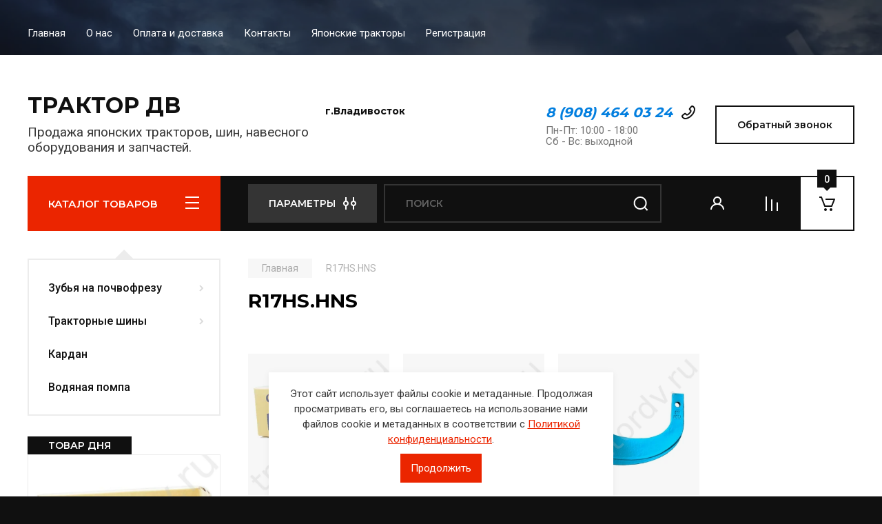

--- FILE ---
content_type: text/html; charset=utf-8
request_url: https://tractordv.ru/magazin/tag/r17hs-hns
body_size: 20164
content:
<!doctype html>
<html lang="ru">

<head>
<meta charset="utf-8">
<meta name="robots" content="all"/>
<title>R17HS.HNS</title>
<meta name="description" content="R17HS.HNS">
<meta name="keywords" content="R17HS.HNS">
<meta name="SKYPE_TOOLBAR" content="SKYPE_TOOLBAR_PARSER_COMPATIBLE">
<meta name="viewport" content="width=device-width, initial-scale=1.0, maximum-scale=1.0, user-scalable=no">
<meta name="format-detection" content="telephone=no">
<meta http-equiv="x-rim-auto-match" content="none">

<!-- JQuery -->
<script src="/g/libs/jquery/1.10.2/jquery.min.js" charset="utf-8"></script>
<!-- JQuery -->

<!-- Common js -->
	<link rel="stylesheet" href="/g/css/styles_articles_tpl.css">
<meta name="yandex-verification" content="5b6f7b1f14d69d07" />
<meta name="yandex-verification" content="355eaa28e4590de2" />
<link rel="stylesheet" href="/g/libs/lightgallery-proxy-to-hs/lightgallery.proxy.to.hs.min.css" media="all" async>
<script src="/g/libs/lightgallery-proxy-to-hs/lightgallery.proxy.to.hs.stub.min.js"></script>
<script src="/g/libs/lightgallery-proxy-to-hs/lightgallery.proxy.to.hs.js" async></script>

<!-- 46b9544ffa2e5e73c3c971fe2ede35a5 -->
<script type='text/javascript' src='/shared/s3/js/lang/ru.js'></script>
<script type='text/javascript' src='/shared/s3/js/common.min.js'></script>
<link rel='stylesheet' type='text/css' href='/shared/s3/css/calendar.css' /><link rel="icon" href="/favicon.ico" type="image/x-icon">
<link rel="apple-touch-icon" href="/touch-icon-iphone.png">
<link rel="apple-touch-icon" sizes="76x76" href="/touch-icon-ipad.png">
<link rel="apple-touch-icon" sizes="120x120" href="/touch-icon-iphone-retina.png">
<link rel="apple-touch-icon" sizes="152x152" href="/touch-icon-ipad-retina.png">
<meta name="msapplication-TileImage" content="/touch-w8-mediumtile.png"/>
<meta name="msapplication-square70x70logo" content="/touch-w8-smalltile.png" />
<meta name="msapplication-square150x150logo" content="/touch-w8-mediumtile.png" />
<meta name="msapplication-wide310x150logo" content="/touch-w8-widetile.png" />
<meta name="msapplication-square310x310logo" content="/touch-w8-largetile.png" />

<!--s3_require-->
<link rel="stylesheet" href="/g/basestyle/1.0.1/user/user.css" type="text/css"/>
<link rel="stylesheet" href="/g/basestyle/1.0.1/user/user.blue.css" type="text/css"/>
<script type="text/javascript" src="/g/basestyle/1.0.1/user/user.js" async></script>
<!--/s3_require-->
<!-- Common js -->

<!-- Shop init -->
			
		
		
		
			<link rel="stylesheet" type="text/css" href="/g/shop2v2/default/css/theme.less.css">		
			<script type="text/javascript" src="/g/printme.js"></script>
		<script type="text/javascript" src="/g/shop2v2/default/js/tpl.js"></script>
		<script type="text/javascript" src="/g/shop2v2/default/js/baron.min.js"></script>
		
			<script type="text/javascript" src="/g/shop2v2/default/js/shop2.2.js"></script>
		
	<script type="text/javascript">shop2.init({"productRefs": {"194823504":{"status":{"223164908":["245465704"]}},"346762107":{"status":{"223164908":["437658507"]}},"1139919309":{"status":{"223164908":["1367097509"]}}},"apiHash": {"getPromoProducts":"0f80594d119a05320e9717968e6f609f","getSearchMatches":"736b11cc026be5f4a5bb5a2e6a532124","getFolderCustomFields":"ee3fe1b1aa5c903dc680f64e8e659c69","getProductListItem":"e12b5ac4073956ff772527cff2cc700e","cartAddItem":"df832d839844f4736da81af02befdeda","cartRemoveItem":"56fca5c30907d3a9dc85cc5c88b91073","cartUpdate":"c30697cc1eddc1293478b6780965b13b","cartRemoveCoupon":"34f7ccf3c4e4ef9ab67f710a20dfa493","cartAddCoupon":"3909fdc7e40477f93107a1261585df24","deliveryCalc":"ab6e65c04df3e6bda10059b42c4a9a38","printOrder":"2f10dd91c492368c804e1b8a4a6584ed","cancelOrder":"ebecddbee20686f7eb2d4592f0316d13","cancelOrderNotify":"39857c4c32990c23a0c9b101bf6be6b4","repeatOrder":"9a91e98fbccd5e2b657597f920c150ee","paymentMethods":"4a58d957c2f74ee4b911bf22e04d1355","compare":"a206b2221c7535c10ef22eac8f71dbfb"},"hash": null,"verId": 3064350,"mode": "tag","step": "","uri": "/magazin","IMAGES_DIR": "/d/","my": {"buy_alias":"\u0412 \u043a\u043e\u0440\u0437\u0438\u043d\u0443","buy_mod":true,"buy_kind":true,"on_shop2_btn":true,"gr_auth_placeholder":true,"gr_show_collcetions_amount":true,"gr_kinds_slider":true,"gr_cart_titles":true,"gr_filter_remodal_res":"1260","gr_sorting_no_filter":true,"gr_filter_remodal":true,"gr_filter_range_slider":false,"gr_search_range_slider":false,"gr_add_to_compare_text":"\u0421\u0440\u0430\u0432\u043d\u0438\u0442\u044c","gr_search_form_title":"\u041f\u041e\u0418\u0421\u041a \u041f\u041e \u041f\u0410\u0420\u0410\u041c\u0415\u0422\u0420\u0410\u041c","gr_vendor_in_thumbs":true,"gr_show_titles":true,"gr_show_options_text":"\u0412\u0441\u0435 \u043f\u0430\u0440\u0430\u043c\u0435\u0442\u0440\u044b","gr_pagelist_only_icons":true,"gr_filter_title_text":"\u0424\u0418\u041b\u042c\u0422\u0420","gr_filter_btn_text":"\u0424\u0418\u041b\u042c\u0422\u0420","gr_filter_reset_text":"\u041e\u0447\u0438\u0441\u0442\u0438\u0442\u044c","gr_card_slider_class":" vertical","gr_product_one_click":"\u0411\u044b\u0441\u0442\u0440\u044b\u0439 \u0437\u0430\u043a\u0430\u0437","gr_options_more_btn":"\u0412\u0441\u0435 \u043f\u0430\u0440\u0430\u043c\u0435\u0442\u0440\u044b","gr_cart_auth_remodal":true,"gr_cart_show_options_text":"\u041f\u043e\u043a\u0430\u0437\u0430\u0442\u044c \u043f\u0430\u0440\u0430\u043c\u0435\u0442\u0440\u044b","gr_cart_clear_btn_class":"clear_btn","gr_cart_back_btn":"\u041a \u043f\u043e\u043a\u0443\u043f\u043a\u0430\u043c","gr_cart_total_title":"\u0420\u0430\u0441\u0447\u0435\u0442","gr_cart_autoriz_btn_class":"cart_buy_rem","gr_cart_regist_btn_class":"cart_regist_btn","gr_coupon_placeholder":"\u041a\u0443\u043f\u043e\u043d","fold_btn_tit":"\u041a\u0410\u0422\u0410\u041b\u041e\u0413 \u0422\u041e\u0412\u0410\u0420\u041e\u0412","fold_mobile_title":"\u041a\u0410\u0422\u0410\u041b\u041e\u0413","search_btn_tit":"\u041f\u0410\u0420\u0410\u041c\u0415\u0422\u0420\u042b","search_form_btn":"\u041d\u0430\u0439\u0442\u0438","gr_show_nav_btns":true,"gr_hide_no_amount_rating":true,"price_fa_rouble":true,"gr_filter_placeholders":true,"gr_filter_only_field_title":true,"gr_comments_only_field_placeholder":true,"gr_coupon_used_text":"\u0418\u0441\u043f\u043e\u043b\u044c\u0437\u043e\u0432\u0430\u043d\u043d\u044b\u0439","gr_pluso_title":"\u041f\u043e\u0434\u0435\u043b\u0438\u0442\u044c\u0441\u044f","gr_cart_preview_version":"2.2.110-auto-accessories-adaptive-store-cart-preview","gr_filter_version":"global:shop2.2.110-auto-accessories-adaptive-store-filter.tpl","gr_cart_page_version":"global:shop2.2.110-auto-accessories-adaptive-store-cart.tpl","gr_product_template_name":"shop2.2.110-auto-accessories-adaptive-store-product-list-thumbs.tpl","gr_product_page_version":"global:shop2.2.110-auto-accessories-adaptive-store-product.tpl","gr_collections_item":"global:shop2.2.110-auto-accessories-adaptive-store-product-item-collections.tpl","gr_brends_pic_flat":true,"gr_header_blocks_align":true,"gr_subcategories_padding":true,"gr_top_menu_mod":true,"gr_logo_settings":true,"gr_subscribe_form_style":true,"gr_img_lazyload":true,"gr_compare_page_version":"global:shop2.2.110-auto-accessories-adaptive-store-compare.tpl","gr_buy_btn_data_url":true,"gr_product_quick_view":true,"gr_turn_zoom_image":true,"gr_shop_modules_new_style":true,"gr_pagelist_lazy_load_normal":true,"lazy_load_subpages":true,"gr_shop2_msg":true,"gr_additional_cart_preview_new_template":true,"gr_cart_amount_new":true,"gr_new_pluso_share":true,"gr_tool_tips_new":true,"fix_prod_per_page":true},"shop2_cart_order_payments": 1,"cf_margin_price_enabled": 0,"maps_yandex_key":"","maps_google_key":""});shop2.facets.enabled = true;</script>
<style type="text/css">.product-item-thumb {width: 350px;}.product-item-thumb .product-image, .product-item-simple .product-image {height: 350px;width: 350px;}.product-item-thumb .product-amount .amount-title {width: 254px;}.product-item-thumb .product-price {width: 300px;}.shop2-product .product-side-l {width: 200px;}.shop2-product .product-image {height: 190px;width: 200px;}.shop2-product .product-thumbnails li {width: 56px;height: 56px;}</style>
<!-- Shop init -->

<!-- Custom styles -->
<link rel="stylesheet" href="/g/libs/jqueryui/datepicker-and-slider/css/jquery-ui.css">
<link rel="stylesheet" href="/g/libs/lightgallery/v1.2.19/lightgallery.css">
<link rel="stylesheet" href="/g/libs/remodal/css/remodal.css">
<link rel="stylesheet" href="/g/libs/remodal/css/remodal-default-theme.css">
<link rel="stylesheet" href="/g/libs/waslide/css/waslide.css">

<link rel="stylesheet" href="/g/libs/jquery-popover/0.0.4/jquery.popover.css">
<link rel="stylesheet" href="/g/libs/tiny-slider/2.9.2/css/animate.min.css">
<link rel="stylesheet" href="/g/libs/tiny-slider/2.9.2/css/tiny-slider.min.css">
<!-- Custom styles -->


<!-- Custom js -->
<script src="/g/libs/jquery-responsive-tabs/1.6.3/jquery.responsiveTabs.min.js" charset="utf-8"></script>
<script src="/g/libs/jquery-match-height/0.7.2/jquery.matchHeight.min.js" charset="utf-8"></script>
<script src="/g/libs/jqueryui/datepicker-and-slider/js/jquery-ui.min.js" charset="utf-8"></script>
<script src="/g/libs/jqueryui/touch_punch/jquery.ui.touch_punch.min.js" charset="utf-8"></script>

<script src="/g/libs/owl-carousel/2.3.4/owl.carousel.min.js" charset="utf-8"></script>

<script src="/g/libs/flexmenu/1.4.2/flexmenu.min.modern.js" charset="utf-8"></script>
<script src="/g/libs/lightgallery/v1.2.19/lightgallery.js" charset="utf-8"></script>
<script src="/g/libs/jquery-slick/1.6.0/slick.min.js" charset="utf-8"></script>
<script src="/g/libs/remodal/js/remodal.js" charset="utf-8"></script>
<script src="/g/libs/waslide/js/animit.js"></script>
<script src="/g/libs/waslide/js/waslide.js"></script>
<script src="/g/libs/vanilla-lazyload/17.1.0/lazyload.min.js"></script>
<script src="/g/templates/shop2/widgets/js/timer.js" charset="utf-8"></script>

<script src="/g/libs/jquery-popover/0.0.4/jquery.popover.js"></script>
<script src="/g/libs/tiny-slider/2.9.2/js/tiny-slider.helper.ie8.min.js"></script>
<script src="/g/libs/tiny-slider/2.9.2/js/tiny-slider.min.js"></script>
<!-- Custom js -->

<!-- Site js -->
<script src="/g/s3/misc/form/shop-form/shop-form-minimal.js" charset="utf-8"></script>
<script src="/g/templates/shop2/2.110.2/auto-accessories/js/plugins.js" charset="utf-8"></script>

<!-- Site js -->


<script src="/g/templates/shop2/2.110.2/auto-accessories/product_preview_popup/product_preview_popup.js"></script>

<script src="/g/templates/shop2/2.110.2/auto-accessories/quick_view_popup/quick_view_popup.js"></script>

<script src="/g/libs/jquery-zoom/1.7.21/js/jquery.zoom.min.js"></script>
<script src="/g/templates/shop2/2.110.2/auto-accessories/image_zoom/image_zoom.js"></script>

<script src="/g/templates/shop2/2.110.2/auto-accessories/special_timer_popup/special_timer_popup.js"></script>

<script src="/g/templates/shop2/2.110.2/auto-accessories/top_timer/top_timer.js"></script>

<script src="/g/templates/shop2/2.110.2/auto-accessories/lazy_load/lazy_load.js"></script>

<script src="/g/templates/shop2/2.110.2/auto-accessories/shop2_msg/shop2_msg.js"></script>

<script src="/g/templates/shop2/2.110.2/auto-accessories/cart_preview_popup/cart_preview_popup.js"></script>

<script src="/g/templates/shop2/2.110.2/auto-accessories/recent_block/recent_block.js"></script>


<!-- Theme styles -->

	
		    <link rel="stylesheet" href="/g/templates/shop2/2.110.2/auto-accessories/themes/theme0/theme.scss.css">
	


<!-- Theme styles -->

<!-- Main js -->
	<script src="/g/templates/shop2/2.110.2/auto-accessories/js/shop_main.js" charset="utf-8"></script>
<!-- Main js -->

	<link rel="stylesheet" href="/t/v3611/images/css/seo_addons.scss.css">
<link rel="stylesheet" href="/g/templates/shop2/2.110.2/auto-accessories/css/global_styles.css">

</head><link rel="stylesheet" href="/t/images/seostyle_an.scss.css">

<link rel="stylesheet" href="/t/v3611/images/css/seo_optima_b.scss.css">
<script src="/t/v3611/images/js/seo_optima_b.js"></script>

<body class="site gr_shop2_msg">
    	
					
			<div class="remodal cart-remodal" data-remodal-id="cart-preview-popup" role="dialog" data-remodal-options="hashTracking: false">
	<button data-remodal-action="close" class="gr-icon-btn remodal-close-btn">
		<span>Закрыть</span>
		<svg class="gr-svg-icon">
		    <use xlink:href="#close_btn_icon"></use>
		</svg>
	</button>
	<div class="cart-remodal__body"></div>
</div>	   
   <div class="site_wrap wrap_ton" style="background-image: url(/thumb/2/qD6hPc73ubhpOOyRJkAuBw/r/d/55132170_2_1.jpg)">
	   <div class="mobile_panel_wrap">
	      <div class="mobile__panel">
	         <a class="close-button"><span>&nbsp;</span></a>
	         <div class="mobile_panel_inner">
	            <div class="mobile_menu_prev">
	               <div class="btn_next_menu"><span>МЕНЮ</span></div>
	                <div class="shared_mob_title">КАТАЛОГ</div>
	                <nav class="mobile_shared_wrap">                    
	                </nav>
	
	            </div>
	            <div class="mobile_menu_next">
	               <div class="btn_prev_menu"><span>Назад</span></div>
	               
	            </div>
	         </div>
	      </div>
	   </div>

	   <div class="site__wrapper">
	      <div class="top-menu">
	         <nav class="top-menu__inner block_padding top_menu_mod">            
	            <ul class="top-menu__items"><li class="opened active"><a href="/" >Главная</a></li><li><a href="/o-nas" >О нас</a></li><li><a href="/oplata-i-dostavka" >Оплата и доставка</a></li><li><a href="/kontakty" >Контакты</a></li><li><a href="/yaponskie-traktora" >Японские тракторы</a></li><li><a href="/registraciya" >Регистрация</a></li></ul>            
	         </nav>
	      </div>
		      
											      <div class="site__inner">
	         <header class="site-header block_padding site_header_align">
	            <div class="company-info logo_style  logo_no_compress">
	            											<div class="company-info__name_desc">
		  						               	<a href="https://tractordv.ru" title="На главную страницу" class="company-info__name">ТРАКТОР ДВ</a>
		               		               		               <div class="company-info__descr">Продажа японских тракторов, шин, навесного оборудования и запчастей.</div>
		               	               </div>
	               	            </div>
	            <div class="head-contacts">
	               <div class="head-contacts__inner">
	                  <div class="head-contacts__address">
	                  		                     <div class="head-contacts__title">г.Владивосток</div>
	                     	                     	                  </div>
	                  
	                  	                  <div class="head-contacts__phones">
	                     <div class="head-contacts__phones-inner">
	                        <div class="div-block">
	                        		                        	<div><a href="tel:8 (908) 464 03 24" class="link">8 (908) 464 03 24</a></div> 
	                        		                        </div>
	                        	                        <div class="head-contacts__phone-time">Пн-Пт: 10:00 - 18:00<br />
Сб - Вс: выходной</div>
	                        	                     </div>
	                  </div>
	                  	               </div>
	               	               <div class="head-conracts__recall"><span data-remodal-target="form_top_popap" class="head-conracts__recall-btn w-button">Обратный звонок</span></div>
	               	            </div>
	         </header>
	         <div class="shop-modules block_padding shop_modules_new_style">
	            <div class="shop-modules__inner">
	               <div class="shop-modules__folders">
	                  <div class="shop-modules__folders-title">КАТАЛОГ ТОВАРОВ</div>
	                  <div class="shop-modules__folder-icon"></div>
	               </div>
	               <div class="shop-modules__folders_mobile">
	                  <div class="shop-modules__folder-icon"></div>
	               </div>
	                <div class="shop-modules__search search-smart">
	                    <div data-remodal-target="search_popap" class="shop-modules__search-popup w-button">ПАРАМЕТРЫ</div>
	                     <nav class="search_catalog_top">
	                     	
	                     									<script>
	var shop2SmartSearchSettings = {
		shop2_currency: '₽'
	}
</script>


<div id="search-app" class="hide_search_popup" v-on-clickaway="resetData">

	<form action="/magazin/search" enctype="multipart/form-data" id="smart-search-block" class="search-block">
		<input type="hidden" name="gr_smart_search" value="1">
		<input autocomplete="off"placeholder="Поиск" v-model="search_query" v-on:keyup="searchStart" type="text" name="search_text" class="search-block__input" id="shop2-name">
		<button class="search-block__btn">Найти</button>
	<re-captcha data-captcha="recaptcha"
     data-name="captcha"
     data-sitekey="6LcYvrMcAAAAAKyGWWuW4bP1De41Cn7t3mIjHyNN"
     data-lang="ru"
     data-rsize="invisible"
     data-type="image"
     data-theme="light"></re-captcha></form>
	<div id="search-result" class="custom-scroll scroll-width-thin scroll" v-if="(foundsProduct + foundsFolders + foundsVendors) > 0" v-cloak>
		<div class="search-result-top">
			<div class="search-result-left" v-if="foundsProduct > 0">
				<div class="result-products">
					<div class="products-search-title">Товары <span>{{foundsProduct}}</span></div>
					<div class="product-items">
						<div class="product-item" v-for='product in products'>
							<div class="product-image" v-if="product.image_url">
								<a v-bind:href="'/'+product.alias">
									<img v-bind:src="product.image_url" v-bind:alt="product.name" v-bind:title="product.name">
								</a>
							</div>
							
							<div class="product-image no-image" v-else>
								<a v-bind:href="'/'+product.alias"></a>
							</div>
							
							<div class="product-text">
								<div class="product-name"><a v-bind:href="'/'+product.alias">{{product.name}}</a></div>
								<div class="product-text-price">
									<div class="price-old" v-if="product.price_old > 0"><strong>{{product.price_old}}</strong> <span>{{shop2SmartSearchSettings.shop2_currency}}</span></div>
									<div class="price"><strong>{{product.price}}</strong> <span>{{shop2SmartSearchSettings.shop2_currency}}</span></div>
								</div>
							</div>
						</div>
					</div>
				</div>
			</div>
			<div class="search-result-right" v-if="foundsFolders > 0 || foundsVendors > 0">
				<div class="result-folders" v-if="foundsFolders > 0">
					<div class="folders-search-title">Категории <span>{{foundsFolders}}</span></div>
					<div class="folder-items">
						<div class="folder-item" v-for="folder in foldersSearch">
							<a v-bind:href="'/'+folder.alias" class="found-folder"><span>{{folder.folder_name}}</span></a>
						</div>
					</div>
				</div>
				<div class="result-vendors" v-if="foundsVendors > 0">	
					<div class="vendors-search-title">Производители <span>{{foundsVendors}}</span></div>
					<div class="vendor-items">
						<div class="vendor-item" v-for="vendor in vendorsSearch">
							<a v-bind:href="vendor.alias" class="found-vendor"><span>{{vendor.name}}</span></a>
						</div>
					</div>
				</div>
			</div>
		</div>
		<div class="search-result-bottom">
			<span class="search-result-btn"><span>Все результаты</span></span>
		</div>
	</div>
</div>



<script> 
var shop2SmartSearch = {
		folders: [{"folder_id":"118857502","folder_name":"","tree_id":"23412702","_left":"1","_right":"120","_level":"0","hidden":"0","items":"0","serialize":[],"alias":"magazin\/folder\/118857502","page_url":"\/magazin"},{"folder_id":"118859502","folder_name":"\u0417\u0443\u0431\u044c\u044f \u043d\u0430 \u043f\u043e\u0447\u0432\u043e\u0444\u0440\u0435\u0437\u0443","tree_id":"23412702","_left":"2","_right":"21","_level":"1","hidden":"0","items":"0","alias":"magazin\/folder\/smennyezubyafrezy","page_url":"\/magazin","exporter:share\/google_merchant":1,"exporter:share\/yandex_market":1,"image":{"image_id":"3141876702","filename":"ta50_4.jpg","ver_id":3064350,"image_width":"1242","image_height":"1215","ext":"jpg"},"checked":1,"accessory_select":"0","kit_select":"0","recommend_select":"0","similar_select":"0","exporter:folders:share\/yandex_market":"785435061"},{"folder_id":"146764506","folder_name":"\u0410\u043d\u0430\u043b\u043e\u0433 \u0417\u043e\u043b\u043e\u0442\u043e\u0433\u043e \u043a\u043e\u0433\u0442\u044f","tree_id":"23412702","_left":"3","_right":"4","_level":"2","hidden":"0","items":"0","alias":"magazin\/folder\/analog-zolotogo-kogtya","page_url":"\/magazin","exporter:share\/google_merchant":1,"exporter:share\/yandex_market":1,"image":{"image_id":"2309545906","filename":"nozhi_na_pochvofrezu.jpg","ver_id":3064350,"image_width":"1080","image_height":"1920","ext":"jpg"},"checked":1,"accessory_select":"0","kit_select":"0","recommend_select":"0","similar_select":"0","exporter:folders:share\/yandex_market":"0"},{"folder_id":"118859702","folder_name":"\u0417\u043e\u043b\u043e\u0442\u043e\u0439 \u043a\u043e\u0433\u043e\u0442\u044c","tree_id":"23412702","_left":"7","_right":"8","_level":"2","hidden":"0","items":"0","alias":"magazin\/folder\/zolotoikogot","page_url":"\/magazin","exporter:share\/google_merchant":1,"exporter:share\/yandex_market":1,"image":{"image_id":"3135824502","filename":"zoloioj_kogot_1.jpg","ver_id":3064350,"image_width":"1242","image_height":"1225","ext":"jpg"},"checked":false,"accessory_select":"0","kit_select":"0","recommend_select":"0","similar_select":"0","exporter:folders:share\/yandex_market":"785435061"},{"folder_id":"6929709","folder_name":"\u0420\u0435\u0434\u0443\u043a\u0442\u043e\u0440\u043d\u044b\u0435 \u043d\u043e\u0436\u0438","tree_id":"23412702","_left":"9","_right":"10","_level":"2","hidden":"0","items":"0","alias":"magazin\/folder\/reduktornye","page_url":"\/magazin","exporter:share\/google_merchant":1,"exporter:share\/yandex_market":1,"image":{"image_id":"4213516902","filename":"nozh_510l_510r_3.jpg","ver_id":3064350,"image_width":"1920","image_height":"1920","ext":"jpg"},"checked":false,"accessory_select":"0","kit_select":"0","recommend_select":"0","similar_select":"0","exporter:folders:share\/yandex_market":"0"},{"folder_id":"123123302","folder_name":"\u041d\u043e\u0436\u0438  \u042f\u043f\u043e\u043d\u0441\u043a\u0438\u0435  Taiyo","tree_id":"23412702","_left":"11","_right":"12","_level":"2","hidden":"0","items":"0","alias":"magazin\/folder\/nozhitayio","page_url":"\/magazin","exporter:share\/google_merchant":1,"exporter:share\/yandex_market":1,"image":{"image_id":"2845839702","filename":"nozhi_taiyo11.jpg","ver_id":3064350,"image_width":"1920","image_height":"1920","ext":"jpg"},"checked":1,"accessory_select":"0","kit_select":"0","recommend_select":"0","similar_select":"0","exporter:folders:share\/yandex_market":"0"},{"folder_id":"205063902","folder_name":"\u041d\u043e\u0436\u0438 \u043d\u0430 \u043f\u043e\u0447\u0432\u043e\u0444\u0440\u0435\u0437\u0443","tree_id":"23412702","_left":"13","_right":"14","_level":"2","hidden":"0","items":"0","alias":"magazin\/folder\/nozhi-na-pochvofrezu","page_url":"\/magazin","exporter:share\/google_merchant":1,"exporter:share\/yandex_market":1,"image":{"image_id":"3135595102","filename":"581_i_544_6.jpg","ver_id":3064350,"image_width":"1242","image_height":"1222","ext":"jpg"},"checked":false,"accessory_select":"0","kit_select":"0","recommend_select":"0","similar_select":"0","exporter:folders:share\/yandex_market":"0"},{"folder_id":"118859902","folder_name":"\u041d\u043e\u0436\u0438 \u041a\u0438\u0442\u0430\u0439","tree_id":"23412702","_left":"15","_right":"16","_level":"2","hidden":"0","items":"0","alias":"magazin\/folder\/nozhikitay","page_url":"\/magazin","image":{"image_id":"2397691302","filename":"nozhi_srednii_kitaj1.jpg","ver_id":3064350,"image_width":"1109","image_height":"1080","ext":"jpg"},"checked":false,"accessory_select":"0","kit_select":"0","recommend_select":"0","similar_select":"0"},{"folder_id":"118858702","folder_name":"\u0422\u0440\u0430\u043a\u0442\u043e\u0440\u043d\u044b\u0435 \u0448\u0438\u043d\u044b","tree_id":"23412702","_left":"36","_right":"43","_level":"1","hidden":"0","items":"0","alias":"magazin\/folder\/traktorshiny","page_url":"\/magazin","exporter:share\/google_merchant":false,"exporter:share\/yandex_market":false,"image":null,"checked":false,"accessory_select":"0","kit_select":"0","recommend_select":"0","similar_select":"0","exporter:folders:share\/yandex_market":"0"},{"folder_id":"118858902","folder_name":"\u0428\u0438\u043d\u044b Tiron","tree_id":"23412702","_left":"37","_right":"38","_level":"2","hidden":"0","items":"0","alias":"magazin\/folder\/shinytiron","page_url":"\/magazin","exporter:share\/google_merchant":false,"exporter:share\/yandex_market":false,"image":{"image_id":"2845909102","filename":"shiny_95-225_1.jpg","ver_id":3064350,"image_width":"1109","image_height":"1080","ext":"jpg"},"checked":1,"accessory_select":"0","kit_select":"0","recommend_select":"0","similar_select":"0","exporter:folders:share\/yandex_market":""},{"folder_id":"118859102","folder_name":"\u0428\u0438\u043d\u044b \u041a\u0438\u0442\u0430\u0439","tree_id":"23412702","_left":"39","_right":"40","_level":"2","hidden":"0","items":"0","alias":"magazin\/folder\/shinykitay","page_url":"\/magazin","image":{"image_id":2193514702,"filename":"154860.png","ver_id":3064350,"image_width":"1109","image_height":"1080","ext":"png"},"checked":false,"accessory_select":"0","kit_select":"0","recommend_select":"0","similar_select":"0"},{"folder_id":"124540302","folder_name":"\u041a\u0430\u0440\u0434\u0430\u043d","tree_id":"23412702","_left":"46","_right":"47","_level":"1","hidden":"0","items":"0","alias":"magazin\/folder\/kardan","page_url":"\/magazin","exporter:share\/google_merchant":1,"exporter:share\/yandex_market":1,"image":{"image_id":"2766607102","filename":"kardan_malyj3.jpg","ver_id":3064350,"image_width":"1920","image_height":"1920","ext":"jpg"},"checked":false,"accessory_select":"0","kit_select":"0","recommend_select":"0","similar_select":"0","exporter:folders:share\/yandex_market":0},{"folder_id":"124539302","folder_name":"\u0412\u043e\u0434\u044f\u043d\u0430\u044f \u043f\u043e\u043c\u043f\u0430","tree_id":"23412702","_left":"48","_right":"49","_level":"1","hidden":"0","items":"0","alias":"magazin\/folder\/pompa","page_url":"\/magazin","exporter:share\/google_merchant":1,"exporter:share\/yandex_market":1,"image":{"image_id":"2846127102","filename":"pompa_ke70_4.jpg","ver_id":3064350,"image_width":"1109","image_height":"1080","ext":"jpg"},"checked":1,"accessory_select":"0","kit_select":"0","recommend_select":"0","similar_select":"0","exporter:folders:share\/yandex_market":"0"}],
		vendors: [{"vendor_id":"40591302","image_id":"0","filename":null,"name":"TOA","alias":"\/magazin\/vendor\/toa","page_url":"\/magazin"},{"vendor_id":"53565102","image_id":"0","filename":null,"name":"\u0411\u0435\u043b\u043e\u0440\u0443\u0441\u0438\u044f","alias":"\/magazin\/vendor\/belorusiya","page_url":"\/magazin"},{"vendor_id":"53565302","image_id":"0","filename":null,"name":"\u0411\u0435\u043b\u043e\u0440\u0443\u0441\u0441\u0438\u044f","alias":"\/magazin\/vendor\/belorussiya","page_url":"\/magazin"},{"vendor_id":"31332702","image_id":"0","filename":null,"name":"\u041a\u0438\u0442\u0430\u0439","alias":"\/magazin\/vendor\/kitaj","page_url":"\/magazin"},{"vendor_id":"31853502","image_id":"0","filename":null,"name":"\u041a\u043e\u0440\u0435\u044f","alias":"\/magazin\/vendor\/koreya","page_url":"\/magazin"},{"vendor_id":"31853302","image_id":"0","filename":null,"name":"\u041a\u043e\u0440\u0435\u044f TIRON","alias":"\/magazin\/vendor\/koreya-tiron","page_url":"\/magazin"},{"vendor_id":"57024902","image_id":"0","filename":null,"name":"\u041f\u043e\u043b\u044c\u0448\u0430","alias":"\/magazin\/vendor\/polsha","page_url":"\/magazin"},{"vendor_id":"50562702","image_id":"0","filename":null,"name":"\u0420\u043e\u0441\u0441\u0438\u044f","alias":"\/magazin\/vendor\/rossiya","page_url":"\/magazin"},{"vendor_id":"58378902","image_id":"0","filename":null,"name":"\u0422\u0443\u0440\u0446\u0438\u044f","alias":"\/magazin\/vendor\/turciya","page_url":"\/magazin"},{"vendor_id":"32682102","image_id":"0","filename":null,"name":"\u042f\u043f\u043e\u043d\u0438\u044f","alias":"\/magazin\/vendor\/yaponiya","page_url":"\/magazin"},{"vendor_id":"31358502","image_id":"0","filename":null,"name":"\u042f\u043f\u043e\u043d\u0438\u044f TAIYO","alias":"\/magazin\/vendor\/yaponiya-taiyo","page_url":"\/magazin"}],
		img_width: 160,
		img_height: 160,
		limit_products: 10
}
</script>
<script src="/g/libs/vue/2.4.3/vue.min.js"></script>
<script src="/g/libs/ba_throttle_debounce/js/jquery.ba_throttle_debounce.min.js"></script>
<script src="/g/libs/vue_clickaway/js/vue_clickaway.min.js"></script>
<script src="/g/templates/shop2/2.110.2/auto-accessories/smart_search/m.smart_search.js"></script>									                                         
					      </nav>
	
	                </div>
	               <div class="mobile-contacts" data-remodal-target="contact_popap">&nbsp;</div>
	               <div class="mobile-search" data-remodal-target="search_popap">&nbsp;</div>
	               
	               <div class="shop-modules__cabinet" data-remodal-target="login_popap">&nbsp;</div>
	               
	               					<div class="compare-block">
						<a href="/magazin/compare" class="compare-block__link" target="_blank">&nbsp;</a>
						<div class="compare-block__amount">0</div>
					</div>
	               	               
	               
	               					
																	
																			<div class=" pointer_events_none gr-cart-popup-btn" data-remodal-target="cart-preview-popup">
				            	<span class="gr-cart-total-amount">0</span>
				            </div>
											
						                
	            </div>
	         </div>
	         <div class="site-content">
	            <div class="site-content__inner block_padding">
	              
	               <div class="site-content__left">
	                  <nav class="folders-nav ">
	                     
	                    
	                    <ul class="folders_menu">
													         						         						         						         						    						         						              						              						                   <li class="firstlevel sublevel "><a class="hasArrow" href="/magazin/folder/smennyezubyafrezy"><span>Зубья на почвофрезу</span></a>
						              						         						         						         						         						    						         						              						                   						                        <ul>
						                            <li class="parentItem"><a href="/magazin/folder/smennyezubyafrezy"><span>Зубья на почвофрезу</span></a></li>
						                    							              						              						                   <li class=""><a href="/magazin/folder/analog-zolotogo-kogtya"><span>Аналог Золотого когтя</span></a>
						              						         						         						         						         						    						         						              						                   						                        </li>
						                        						                   						              						              						                   <li class=""><a href="/magazin/folder/zolotoikogot"><span>Золотой коготь</span></a>
						              						         						         						         						         						    						         						              						                   						                        </li>
						                        						                   						              						              						                   <li class=""><a href="/magazin/folder/reduktornye"><span>Редукторные ножи</span></a>
						              						         						         						         						         						    						         						              						                   						                        </li>
						                        						                   						              						              						                   <li class=""><a href="/magazin/folder/nozhitayio"><span>Ножи  Японские  Taiyo</span></a>
						              						         						         						         						         						    						         						              						                   						                        </li>
						                        						                   						              						              						                   <li class=""><a href="/magazin/folder/nozhi-na-pochvofrezu"><span>Ножи на почвофрезу</span></a>
						              						         						         						         						         						    						         						              						                   						                        </li>
						                        						                   						              						              						                   <li class=""><a href="/magazin/folder/nozhikitay"><span>Ножи Китай</span></a>
						              						         						         						         						         						    						         						              						                   						                        </li>
						                        						                             </ul></li>
						                        						                   						              						              						                   <li class="firstlevel sublevel "><a class="hasArrow" href="/magazin/folder/traktorshiny"><span>Тракторные шины</span></a>
						              						         						         						         						         						    						         						              						                   						                        <ul>
						                            <li class="parentItem"><a href="/magazin/folder/traktorshiny"><span>Тракторные шины</span></a></li>
						                    							              						              						                   <li class=""><a href="/magazin/folder/shinytiron"><span>Шины Tiron</span></a>
						              						         						         						         						         						    						         						              						                   						                        </li>
						                        						                   						              						              						                   <li class=""><a href="/magazin/folder/shinykitay"><span>Шины Китай</span></a>
						              						         						         						         						         						    						         						              						                   						                        </li>
						                        						                             </ul></li>
						                        						                   						              						              						                   <li class="firstlevel"><a href="/magazin/folder/kardan"><span>Кардан</span></a>
						              						         						         						         						         						    						         						              						                   						                        </li>
						                        						                   						              						              						                   <li class="firstlevel"><a href="/magazin/folder/pompa"><span>Водяная помпа</span></a>
						              						         						         						         						         						    						    						    </li>
						</ul>
	                    
	                  </nav>
	
	                   	                   
	                                        
	                
	                		                <div class="action-product">
		                			                	<div class="action-product__title">ТОВАР ДНЯ</div>
		                								<div class="action-product__inner"></div>
						</div>
						                  
	                  	                  
	                  						
							                  
	                  	                  <a href="https://tractordv.ru/magazin/product/nozhi-taiyo-blade-a76967" class="red_block w-inline-block">
	                     <div class="red_block__pic lazy"  data-bg="/thumb/2/f2fNNwVmCWnEOPnGbze-NA/620r620/d/nsn5.jpg" ></div>
	                     <div class="red_block__container red_block_overlay">
	                        <div class="red_block__text">
	                        		                           <div class="red_block__title">Kubota</div>
	                           	                           	                           <div class="red_block__description">Супер крепкие</div>
	                           	                        </div>
	                        	                     </div>
	                  </a>
	                  	                  
	                  	                  
	               </div>
	              
	               <div class="site-content__right">
	                    
	                      
	
	                    	
						<main class="site-main">
				            <div class="site-main__inner">
				                
				                				                
				                
<div class="site-path" data-url="/"><a href="/"><span>Главная</span></a> <span>R17HS.HNS</span></div>				                
	                            <h1>R17HS.HNS</h1>
	                            	                            
	                            
	                            								
																									
<div class="shop2-cookies-disabled shop2-warning hide"></div>


			
				
				
		
		
		
		<div class="shop2-tags-page-before">
			
		</div>
		        


	
			<div class="product-list-titles hide">
							<div class="product-list-titles__item">Товар</div>
										<div class="product-list-titles__item">Параметры</div>
						
						
							<div class="product-list-titles__item">Цена</div>
										<div class="product-list-titles__item">Кол-во</div>
										<div class="product-list-titles__item">Купить</div>
					</div>
		
		    <div class="product-list thumbs" data-autoplay="0"   >
	                    

	

    


<form method="post" action="/magazin?mode=cart&amp;action=add" accept-charset="utf-8" class="shop2-product-item product-item">
    
    <input type="hidden" name="kind_id" value="245465704" />
    <input type="hidden" name="product_id" value="194823504" />
    <input type="hidden" name="meta" value="{&quot;status&quot;:223164908}" />

    <div class="product-item__top">
        
        <div class="product-item__image">
                            <a href="/magazin/product/nozhi-zolotoj-kogot-na-frezu-e154p-pf-e156p-pf-r1723s-1728s-r17hs-hns-r17hnsb-hks-r3728s-hs-r3828s-hs-3pr1602s-f-3pr1651f-fs-e131" class="lazy"  data-bg="/thumb/2/pjyZ7yHWWafSIa-C2Si2_Q/350r350/d/zoloioj_kogot.jpg" >
                	                   		<img src="/g/spacer.gif" data-src="/thumb/2/pjyZ7yHWWafSIa-C2Si2_Q/350r350/d/zoloioj_kogot.jpg" class="lazy" alt="Ножи Золотой коготь на фрезу E154P.PF, E156P.PF, R1723S.1728S, R17HS.HNS, R17HNSB.HKS, R3728S.HS, R3828S.HS, 3PR1602S.F, 3PR1651F.FS, E131" title="Ножи Золотой коготь на фрезу E154P.PF, E156P.PF, R1723S.1728S, R17HS.HNS, R17HNSB.HKS, R3728S.HS, R3828S.HS, 3PR1602S.F, 3PR1651F.FS, E131" />
                                    </a>
            					    	<span class="quick-view-trigger" data-url="/magazin/product/nozhi-zolotoj-kogot-na-frezu-e154p-pf-e156p-pf-r1723s-1728s-r17hs-hns-r17hnsb-hks-r3728s-hs-r3828s-hs-3pr1602s-f-3pr1651f-fs-e131">Быстрый просмотр</span>
		            </div> 
    </div>


    <div class="product-item__bottom">
        <div class="product-item__bottom-left">


            <div class="product-item__heading">                
                	
	
	<div class="tpl-stars hide"><div class="tpl-rating" style="width: 0%;"></div></div>

	                <div class="product-item__name">
                    <a href="/magazin/product/nozhi-zolotoj-kogot-na-frezu-e154p-pf-e156p-pf-r1723s-1728s-r17hs-hns-r17hnsb-hks-r3728s-hs-r3828s-hs-3pr1602s-f-3pr1651f-fs-e131">Ножи Золотой коготь на фрезу E154P.PF, E156P.PF, R1723S.1728S, R17HS.HNS, R17HNSB.HKS, R3728S.HS, R3828S.HS, 3PR1602S.F, 3PR1651F.FS, E131</a>
                </div>
                
	
		
	
	
					<div class="product-article"><span>Артикул:</span> нет</div>
	
	                                
            </div>
            
            
            <div class="product-item__params">
            	
            	                    <div class="product-item__vendor">
                        <a href="/magazin/vendor/toa">TOA</a>
                    </div>
                            	                
                <div class="product-item__params-body">
                                        

 
	
		
					<div class="shop2-product-options">
			<div class="option-item odd type-select"><div class="option-title">Статус</div><div class="option-body">в наличии</div></div>
		</div>
					<div class="options-more">
	            <span data-text="Все параметры">Все параметры</span>
	        </div>
        	
                </div>
                <div class="product-item__params-inner">
                                            <div class="options-btn">
                            <span data-text="Все параметры">Все параметры</span>
                        </div>
                                    </div>
            </div>            
                    </div>


        <div class="product-item__bottom-right">
            
            <div class="product-item__buttons">
            	
                                    <div class="product-price">
                        	
                        	<div class="price-current">
		<strong>27&nbsp;320</strong>
		<span class="fa fa-rouble">₽</span>	</div>
                    </div>
                                                    
				
	<div class="product-amount">
					<div class="amount-title">Количество:</div>
							<div class="shop2-product-amount">
				<button type="button" class="amount-minus">&#8722;</button><input type="text" name="amount" data-kind="245465704" data-max="100" data-min="1" data-multiplicity="" maxlength="4" value="1" /><button type="button" class="amount-plus">&#43;</button>
			</div>
						</div>
                  
                
                    
			<div class="product-compare">
			<label class="compare_plus gr-button-3">
				<input type="checkbox" value="245465704"/>
				Сравнить
			</label>
					</div>
		
                    
                    
                    
			<button class="shop-product-btn type-2 buy" type="submit" data-url="/magazin/product/nozhi-zolotoj-kogot-na-frezu-e154p-pf-e156p-pf-r1723s-1728s-r17hs-hns-r17hnsb-hks-r3728s-hs-r3828s-hs-3pr1602s-f-3pr1651f-fs-e131">
			<span>В корзину</span>
		</button>
	
<input type="hidden" value="Ножи Золотой коготь на фрезу E154P.PF, E156P.PF, R1723S.1728S, R17HS.HNS, R17HNSB.HKS, R3728S.HS, R3828S.HS, 3PR1602S.F, 3PR1651F.FS, E131" name="product_name" />
<input type="hidden" value="https:///magazin/product/nozhi-zolotoj-kogot-na-frezu-e154p-pf-e156p-pf-r1723s-1728s-r17hs-hns-r17hnsb-hks-r3728s-hs-r3828s-hs-3pr1602s-f-3pr1651f-fs-e131" name="product_link" />                            </div>
            
                        
        </div>
        
    </div>
    
<re-captcha data-captcha="recaptcha"
     data-name="captcha"
     data-sitekey="6LcYvrMcAAAAAKyGWWuW4bP1De41Cn7t3mIjHyNN"
     data-lang="ru"
     data-rsize="invisible"
     data-type="image"
     data-theme="light"></re-captcha></form>


            

	

    


<form method="post" action="/magazin?mode=cart&amp;action=add" accept-charset="utf-8" class="shop2-product-item product-item">
    
    <input type="hidden" name="kind_id" value="437658507" />
    <input type="hidden" name="product_id" value="346762107" />
    <input type="hidden" name="meta" value="{&quot;status&quot;:223164908}" />

    <div class="product-item__top">
        
        <div class="product-item__image">
                            <a href="/magazin/product/nozhi-analog-zolotoj-kogot-na-frezu-e154p-pf-e156p-pf-r1723s-1728s-r17hs-hns-r17hnsb-hks-r3728s-hs-r3828s-hs-3pr1602s-f-3pr1651f-fs-e131" class="lazy"  data-bg="/thumb/2/Nj9y9KZLeW8DYQdCtsGsPw/350r350/d/analog_zolotoj_kogot_1.jpg" >
                	                   		<img src="/g/spacer.gif" data-src="/thumb/2/Nj9y9KZLeW8DYQdCtsGsPw/350r350/d/analog_zolotoj_kogot_1.jpg" class="lazy" alt="Ножи аналог Золотого когтя на фрезу E154P.PF, E156P.PF, R1723S.1728S, R17HS.HNS, R17HNSB.HKS, R3728S.HS, R3828S.HS, 3PR1602S.F, 3PR1651F.FS, E131" title="Ножи аналог Золотого когтя на фрезу E154P.PF, E156P.PF, R1723S.1728S, R17HS.HNS, R17HNSB.HKS, R3728S.HS, R3828S.HS, 3PR1602S.F, 3PR1651F.FS, E131" />
                                    </a>
            					    	<span class="quick-view-trigger" data-url="/magazin/product/nozhi-analog-zolotoj-kogot-na-frezu-e154p-pf-e156p-pf-r1723s-1728s-r17hs-hns-r17hnsb-hks-r3728s-hs-r3828s-hs-3pr1602s-f-3pr1651f-fs-e131">Быстрый просмотр</span>
		            </div> 
    </div>


    <div class="product-item__bottom">
        <div class="product-item__bottom-left">


            <div class="product-item__heading">                
                	
	
	<div class="tpl-stars hide"><div class="tpl-rating" style="width: 0%;"></div></div>

	                <div class="product-item__name">
                    <a href="/magazin/product/nozhi-analog-zolotoj-kogot-na-frezu-e154p-pf-e156p-pf-r1723s-1728s-r17hs-hns-r17hnsb-hks-r3728s-hs-r3828s-hs-3pr1602s-f-3pr1651f-fs-e131">Ножи аналог Золотого когтя на фрезу E154P.PF, E156P.PF, R1723S.1728S, R17HS.HNS, R17HNSB.HKS, R3728S.HS, R3828S.HS, 3PR1602S.F, 3PR1651F.FS, E131</a>
                </div>
                
	
		
	
	
					<div class="product-article"><span>Артикул:</span> нет</div>
	
	                                
            </div>
            
            
            <div class="product-item__params">
            	
            	                    <div class="product-item__vendor">
                        <a href="/magazin/vendor/kitaj">Китай</a>
                    </div>
                            	                
                <div class="product-item__params-body">
                                        

 
	
		
					<div class="shop2-product-options">
			<div class="option-item even type-select"><div class="option-title">Статус</div><div class="option-body">в наличии</div></div>
		</div>
					<div class="options-more">
	            <span data-text="Все параметры">Все параметры</span>
	        </div>
        	
                </div>
                <div class="product-item__params-inner">
                                            <div class="options-btn">
                            <span data-text="Все параметры">Все параметры</span>
                        </div>
                                    </div>
            </div>            
                    </div>


        <div class="product-item__bottom-right">
            
            <div class="product-item__buttons">
            	
                                    <div class="product-price">
                        	
                        	<div class="price-current">
		<strong>12&nbsp;100</strong>
		<span class="fa fa-rouble">₽</span>	</div>
                    </div>
                                                    
				
	<div class="product-amount">
					<div class="amount-title">Количество:</div>
							<div class="shop2-product-amount">
				<button type="button" class="amount-minus">&#8722;</button><input type="text" name="amount" data-kind="437658507" data-max="10" data-min="1" data-multiplicity="" maxlength="4" value="1" /><button type="button" class="amount-plus">&#43;</button>
			</div>
						</div>
                  
                
                    
			<div class="product-compare">
			<label class="compare_plus gr-button-3">
				<input type="checkbox" value="437658507"/>
				Сравнить
			</label>
					</div>
		
                    
                    
                    
			<button class="shop-product-btn type-2 buy" type="submit" data-url="/magazin/product/nozhi-analog-zolotoj-kogot-na-frezu-e154p-pf-e156p-pf-r1723s-1728s-r17hs-hns-r17hnsb-hks-r3728s-hs-r3828s-hs-3pr1602s-f-3pr1651f-fs-e131">
			<span>В корзину</span>
		</button>
	
<input type="hidden" value="Ножи аналог Золотого когтя на фрезу E154P.PF, E156P.PF, R1723S.1728S, R17HS.HNS, R17HNSB.HKS, R3728S.HS, R3828S.HS, 3PR1602S.F, 3PR1651F.FS, E131" name="product_name" />
<input type="hidden" value="https:///magazin/product/nozhi-analog-zolotoj-kogot-na-frezu-e154p-pf-e156p-pf-r1723s-1728s-r17hs-hns-r17hnsb-hks-r3728s-hs-r3828s-hs-3pr1602s-f-3pr1651f-fs-e131" name="product_link" />                            </div>
            
                        
        </div>
        
    </div>
    
<re-captcha data-captcha="recaptcha"
     data-name="captcha"
     data-sitekey="6LcYvrMcAAAAAKyGWWuW4bP1De41Cn7t3mIjHyNN"
     data-lang="ru"
     data-rsize="invisible"
     data-type="image"
     data-theme="light"></re-captcha></form>


            

	

    


<form method="post" action="/magazin?mode=cart&amp;action=add" accept-charset="utf-8" class="shop2-product-item product-item">
    
    <input type="hidden" name="kind_id" value="1367097509" />
    <input type="hidden" name="product_id" value="1139919309" />
    <input type="hidden" name="meta" value="{&quot;status&quot;:223164908}" />

    <div class="product-item__top">
        
        <div class="product-item__image">
                            <a href="/magazin/product/nozhi-golubye-premium-klassa-kitaj-na-frezu-e154p-pf-e156p-pf-r1723s-1728s-r17hs-hns-r17hnsb-hks-r3728s-hs-r3828s-hs-3pr1602s-f-3pr1651f-fs-e131" class="lazy"  data-bg="/thumb/2/eLrY7Sa_R2S6jzxIoGke5A/350r350/d/s50a_analog_premium_klassa_s10.jpg" >
                	                   		<img src="/g/spacer.gif" data-src="/thumb/2/eLrY7Sa_R2S6jzxIoGke5A/350r350/d/s50a_analog_premium_klassa_s10.jpg" class="lazy" alt="Ножи голубые премиум-класса Китай на фрезу E154P.PF, E156P.PF, R1723S.1728S, R17HS.HNS, R17HNSB.HKS, R3728S.HS, R3828S.HS, 3PR1602S.F, 3PR1651F.FS, E131" title="Ножи голубые премиум-класса Китай на фрезу E154P.PF, E156P.PF, R1723S.1728S, R17HS.HNS, R17HNSB.HKS, R3728S.HS, R3828S.HS, 3PR1602S.F, 3PR1651F.FS, E131" />
                                    </a>
            					    	<span class="quick-view-trigger" data-url="/magazin/product/nozhi-golubye-premium-klassa-kitaj-na-frezu-e154p-pf-e156p-pf-r1723s-1728s-r17hs-hns-r17hnsb-hks-r3728s-hs-r3828s-hs-3pr1602s-f-3pr1651f-fs-e131">Быстрый просмотр</span>
		            </div> 
    </div>


    <div class="product-item__bottom">
        <div class="product-item__bottom-left">


            <div class="product-item__heading">                
                	
	
	<div class="tpl-stars hide"><div class="tpl-rating" style="width: 0%;"></div></div>

	                <div class="product-item__name">
                    <a href="/magazin/product/nozhi-golubye-premium-klassa-kitaj-na-frezu-e154p-pf-e156p-pf-r1723s-1728s-r17hs-hns-r17hnsb-hks-r3728s-hs-r3828s-hs-3pr1602s-f-3pr1651f-fs-e131">Ножи голубые премиум-класса Китай на фрезу E154P.PF, E156P.PF, R1723S.1728S, R17HS.HNS, R17HNSB.HKS, R3728S.HS, R3828S.HS, 3PR1602S.F, 3PR1651F.FS, E131</a>
                </div>
                
	
		
	
	
					<div class="product-article"><span>Артикул:</span> нет</div>
	
	                                
            </div>
            
            
            <div class="product-item__params">
            	
            	                    <div class="product-item__vendor">
                        <a href="/magazin/vendor/kitaj">Китай</a>
                    </div>
                            	                
                <div class="product-item__params-body">
                                        

 
	
		
					<div class="shop2-product-options">
			<div class="option-item odd type-select"><div class="option-title">Статус</div><div class="option-body">в наличии</div></div>
		</div>
					<div class="options-more">
	            <span data-text="Все параметры">Все параметры</span>
	        </div>
        	
                </div>
                <div class="product-item__params-inner">
                                            <div class="options-btn">
                            <span data-text="Все параметры">Все параметры</span>
                        </div>
                                    </div>
            </div>            
                        <div class="product-item__disc_panel">               

                                    <div class="product-flags">
                        <div class="product-flags__left">
                            <div class="product-flags__item new_item"><span>New</span></div>                                                                                </div>
                        <div class="product-flags__right">
                                                                                                                                                                                                                                                                                    </div>
                    </div>
                
                                    
                
            </div>
                    </div>


        <div class="product-item__bottom-right">
            
            <div class="product-item__buttons">
            	
                                    <div class="product-price">
                        	
                        	<div class="price-current">
		<strong>16&nbsp;000</strong>
		<span class="fa fa-rouble">₽</span>	</div>
                    </div>
                                                    
				
	<div class="product-amount">
					<div class="amount-title">Количество:</div>
							<div class="shop2-product-amount">
				<button type="button" class="amount-minus">&#8722;</button><input type="text" name="amount" data-kind="1367097509" data-max="10" data-min="1" data-multiplicity="" maxlength="4" value="1" /><button type="button" class="amount-plus">&#43;</button>
			</div>
						</div>
                  
                
                    
			<div class="product-compare">
			<label class="compare_plus gr-button-3">
				<input type="checkbox" value="1367097509"/>
				Сравнить
			</label>
					</div>
		
                    
                    
                    
			<button class="shop-product-btn type-2 buy" type="submit" data-url="/magazin/product/nozhi-golubye-premium-klassa-kitaj-na-frezu-e154p-pf-e156p-pf-r1723s-1728s-r17hs-hns-r17hnsb-hks-r3728s-hs-r3828s-hs-3pr1602s-f-3pr1651f-fs-e131">
			<span>В корзину</span>
		</button>
	
<input type="hidden" value="Ножи голубые премиум-класса Китай на фрезу E154P.PF, E156P.PF, R1723S.1728S, R17HS.HNS, R17HNSB.HKS, R3728S.HS, R3828S.HS, 3PR1602S.F, 3PR1651F.FS, E131" name="product_name" />
<input type="hidden" value="https:///magazin/product/nozhi-golubye-premium-klassa-kitaj-na-frezu-e154p-pf-e156p-pf-r1723s-1728s-r17hs-hns-r17hnsb-hks-r3728s-hs-r3828s-hs-3pr1602s-f-3pr1651f-fs-e131" name="product_link" />                            </div>
            
                        
        </div>
        
    </div>
    
<re-captcha data-captcha="recaptcha"
     data-name="captcha"
     data-sitekey="6LcYvrMcAAAAAKyGWWuW4bP1De41Cn7t3mIjHyNN"
     data-lang="ru"
     data-rsize="invisible"
     data-type="image"
     data-theme="light"></re-captcha></form>


    
	    </div>
	
		<div class="shop2-tags-page-after">
			
		</div>
				
	





</div>
				        </main> <!-- .site-main -->
	
	               </div>
	            </div>
	            	            
	            	            
	            	            
	            	            <div class="site-advantage block_padding advantage_inner">
	               <div class="site-advantage__inner">
	                  <div class="site-advantage__items">
	                  		                     <div class="site-advantage__item">
	                        <div class="site-advantage__item-pic">
	                        		                        		<img src="/g/spacer.gif" data-src="/thumb/2/i3NcOSXzh7HO2-bD3oyA3Q/30r30/d/comment.png" class="site-advantage__item-icon lazy">
	                        		                        </div>
	                        <div class="site-advantage__item-title">Доставка по Владивостоку — за 1-2 дня</div>
	                     </div>
	                     	                     <div class="site-advantage__item">
	                        <div class="site-advantage__item-pic">
	                        		                        		<img src="/g/spacer.gif" data-src="/thumb/2/i3NcOSXzh7HO2-bD3oyA3Q/30r30/d/comment.png" class="site-advantage__item-icon lazy">
	                        		                        </div>
	                        <div class="site-advantage__item-title">Сборка/комплектация заказа — в течение 1 дня</div>
	                     </div>
	                     	                     <div class="site-advantage__item">
	                        <div class="site-advantage__item-pic">
	                        		                        		<img src="/g/spacer.gif" data-src="/thumb/2/i3NcOSXzh7HO2-bD3oyA3Q/30r30/d/comment.png" class="site-advantage__item-icon lazy">
	                        		                        </div>
	                        <div class="site-advantage__item-title">Доставка по России — СДЭК, «Почтой России», ТК</div>
	                     </div>
	                     	                     <div class="site-advantage__item">
	                        <div class="site-advantage__item-pic">
	                        		                        		<img src="/g/spacer.gif" data-src="/thumb/2/i3NcOSXzh7HO2-bD3oyA3Q/30r30/d/comment.png" class="site-advantage__item-icon lazy">
	                        		                        </div>
	                        <div class="site-advantage__item-title">Временное хранение в течение 2 недель</div>
	                     </div>
	                     	                  </div>
	               </div>
	            </div>
	            	         </div>
	      </div>
	      
	        				<div class="link-top-btn">&nbsp;</div>
				      
	      <footer class="site-footer">
	         <div class="site-footer__inner" >
	         		            <div class="subscribe block_padding gr_subscribe_form_style">
	            		               <div class="form-block">
	                  <div class="form-block__form">
	                  		                     <div class="form-block__form__title">Подпишись на акции</div>
	                     	                     <div class="form-block__form-body w-form">                        
	                        <div class="bot_form">
	                        	
                        	
	    
        
    <div class="tpl-anketa" data-api-url="/-/x-api/v1/public/?method=form/postform&param[form_id]=18846702" data-api-type="form">
    		    	                <div class="tpl-anketa__right">
	        	            <form method="post" action="/" data-s3-anketa-id="18846702">
	                <input type="hidden" name="param[placeholdered_fields]" value="1" />
	                <input type="hidden" name="form_id" value="18846702">
	                	                	                <input type="hidden" name="param[hide_title]" value="1" />
	                <input type="hidden" name="param[product_name]" value="" />
                	<input type="hidden" name="param[product_link]" value="https://" />
                	<input type="hidden" name="param[policy_checkbox]" value="1" />
                	<input type="hidden" name="param[has_span_button]" value="" />
	                <input type="hidden" name="tpl" value="global:shop2.form.minimal.tpl">
	                		                		                    		                        <div class="tpl-field type-email field-required first-inline">
		                            		                            
		                            		                            <div class="field-value">
		                                		                                		                                    <input type="text" 
		                                    	 required  
			                                    size="30" 
			                                    maxlength="100" 
			                                    value="" 
			                                    name="d[0]" 
			                                    placeholder="E-mail *" 
		                                    />
		                                		                                
		                                		                            </div>
		                        </div>
		                    		                		                    		                        <div class="tpl-field type-checkbox field-required first-inline policy_checkbox">
		                            		                            
		                            		                            <div class="field-value">
		                                		                                		                                    <ul>
		                                        		                                            <li>
	                                            		
	                                            		<label>
	                                            			<input 
	                                            				 required  
			                                            		type="checkbox" 
			                                            		value="Да" 
			                                            		name="d[1]" 
		                                            		/>
	                                            			<span>Я выражаю <a href="/registraciya/agreement" onclick="window.open(this.href, '', 'resizable=no,status=no,location=no,toolbar=no,menubar=no,fullscreen=no,scrollbars=no,dependent=no,width=500,left=500,height=700,top=700'); return false;">согласие на передачу и обработку персональных данных</a> в соответствии с <a href="/politika-konfidencialnosti" onclick="window.open(this.href, '', 'resizable=no,status=no,location=no,toolbar=no,menubar=no,fullscreen=no,scrollbars=no,dependent=no,width=500,left=500,height=700,top=700'); return false;">Политикой конфиденциальности</a> <ins class="field-required-mark">*</ins></span>
	                                            		</label>
		                                        	</li>
		                                        		                                    </ul>
		                                		                                
		                                		                            </div>
		                        </div>
		                    		                	
	        			        		
	                	
	                <div class="tpl-field tpl-field-button">
	                    <button type="submit" class="tpl-form-button">Подписаться</button>
	                </div>
	
	            <re-captcha data-captcha="recaptcha"
     data-name="captcha"
     data-sitekey="6LcYvrMcAAAAAKyGWWuW4bP1De41Cn7t3mIjHyNN"
     data-lang="ru"
     data-rsize="invisible"
     data-type="image"
     data-theme="light"></re-captcha></form>
	            
	        		        	
	                </div>
    </div>
	                        </div>
	                     </div>
	                  </div>
	               </div>
	               	               
	               	               <div class="social-links__wrap">
	                  <div class="social-links">
	                  		                  	<a href="https://www.youtube.com/@tractordv" target="_blank" class="social-links__item w-inline-block">
	                  			                  			<img src="/g/spacer.gif" data-src="/thumb/2/m6Isgp3kK5vL7UVYvFyxBg/52r52/d/fgs16_youtube_square.svg" class="social-link__icon lazy">
	                  			                  	</a>
	                  		                  	<a href="http://vkontakte.ru/tractordv" target="_blank" class="social-links__item w-inline-block">
	                  			                  			<img src="/g/spacer.gif" data-src="/thumb/2/jkEocxyFLQiRBKl0_P7NFA/52r52/d/fgs16_vk_square.svg" class="social-link__icon lazy">
	                  			                  	</a>
	                  		                  	<a href="https://www.tiktok.com/@tractor_dv" target="_blank" class="social-links__item w-inline-block">
	                  			                  			<img src="/g/spacer.gif" data-src="/thumb/2/tukxcHY-GRh3wcHDa0eABA/52r52/d/tiktok.jpg" class="social-link__icon lazy">
	                  			                  	</a>
	                  		                  </div>
	               </div>
	               	            </div>
	            	            
	            
	            		           	<div class="footer-payments block_padding">
		           		<div class="footer-payments__inner">
		           					           				<div class="footer-payments__title">Способ оплаты</div>
		           					           			<div class="footer-payments__items">
		           						           									           				<div class="footer-payments__item">
				           					<a href="javascript:void(0);">
				           						<img src="/thumb/2/M7NH_rHe_W6TOubuOEpPcQ/90c50/d/m-card.svg" alt="MasterCard" title="MasterCard" />
				           					</a>
				           				</div>
			           						           						           									           				<div class="footer-payments__item">
				           					<a href="javascript:void(0);">
				           						<img src="/thumb/2/aOYHgZQZVnQeoFXzRBu6tA/90c50/d/visa.svg" alt="Visa" title="Visa" />
				           					</a>
				           				</div>
			           						           						           									           				<div class="footer-payments__item">
				           					<a href="javascript:void(0);">
				           						<img src="/thumb/2/AG_Vtap34-44lhb2B3X79Q/90c50/d/yandex.svg" alt="Яндекс.Деньги" title="Яндекс.Деньги" />
				           					</a>
				           				</div>
			           						           						           									           				<div class="footer-payments__item">
				           					<a href="javascript:void(0);">
				           						<img src="/thumb/2/PcvmK8Yrj9nLQMpgakulBA/90c50/d/mir.svg" alt="Мир" title="Мир" />
				           					</a>
				           				</div>
			           						           						           									           				<div class="footer-payments__item">
				           					<a href="javascript:void(0);">
				           						<img src="/thumb/2/539YL21PTRzVZULG60YdVg/90c50/d/paypal.svg" alt="PayPal" title="PayPal" />
				           					</a>
				           				</div>
			           						           						           									           				<div class="footer-payments__item">
				           					<a href="javascript:void(0);">
				           						<img src="/thumb/2/DGsG4j2xdKQ7yRVeWGlDIA/90c50/d/robokassa.svg" alt="Robokassa" title="Robokassa" />
				           					</a>
				           				</div>
			           						           						           			</div>
		           		</div>
		           	</div>
	           		            
	            
	            <div class="site-footer__contacts block_padding">
	               <div class="site-footer__site-info">
	               			                  <div class="site-footer__sitename">ТРАКТОР ДВ</div>
	                  		                  <div class="site-footer__site-copyright">
	                  					            				            				            				            <p>ТРАКТОР ДВ</p>
				            <div class="seo_optima_privacy_footer">
				            	<br> <a href="/politika-konfidencialnosti">Политика конфиденциальности</a>
				            </div>
	                  </div>
	                  <div class="site-footer__counters"><!--LiveInternet counter--><a href="https://www.liveinternet.ru/click"
target="_blank"><img id="licnt6BE2" width="88" height="31" style="border:0" 
title="LiveInternet: показано число просмотров за 24 часа, посетителей за 24 часа и за сегодня"
src="[data-uri]"
alt=""/></a><script>(function(d,s){d.getElementById("licnt6BE2").src=
"https://counter.yadro.ru/hit?t21.2;r"+escape(d.referrer)+
((typeof(s)=="undefined")?"":";s"+s.width+"*"+s.height+"*"+
(s.colorDepth?s.colorDepth:s.pixelDepth))+";u"+escape(d.URL)+
";h"+escape(d.title.substring(0,150))+";"+Math.random()})
(document,screen)</script><!--/LiveInternet-->


<!-- Yandex.Metrika counter -->
<script type="text/javascript" >
   (function(m,e,t,r,i,k,a){m[i]=m[i]||function(){(m[i].a=m[i].a||[]).push(arguments)};
   m[i].l=1*new Date();k=e.createElement(t),a=e.getElementsByTagName(t)[0],k.async=1,k.src=r,a.parentNode.insertBefore(k,a)})
   (window, document, "script", "https://mc.yandex.ru/metrika/tag.js", "ym");

   ym(81218128, "init", {
        clickmap:true,
        trackLinks:true,
        accurateTrackBounce:true
   });
</script>
<noscript><div><img src="https://mc.yandex.ru/watch/81218128" style="position:absolute; left:-9999px;" alt="" /></div></noscript>
<!-- /Yandex.Metrika counter -->

<script type="text/javascript" src="//cp.onicon.ru/loader/60bda1a9b887ee7c268b456a.js"></script>
<!--__INFO2025-11-02 00:47:55INFO__-->
</div>
	               </div>
	               <div class="site-footer__contacts-wrap">
	               			                  <div class="site-footer__phones">
	                     <div class="site-footer__phones-wrap">
	                     		                        <div class="div-block"><a href="tel:8 (908) 464 03 24" class="link-2">8 (908) 464 03 24</a></div>
	                        	                        	                        <div class="site-footer__phone-time">Пн-Пт: 10:00 - 18:00<br />
Сб - Вс: выходной</div>
	                        	                     </div>
	                  </div>
	                  	                  <div class="site-footer__address">
	                     <div class="site-footer__address-wrap">
	                     		                     </div>
	                     	                     <a href="/kontakty#z" class="address_button w-button">Пункт самовывоза на карте</a>
	                     	                  </div>
	                  	                  <div class="site-footer__mail">
	                     <div class="site-footer__mail-wrap">
	                     		                     	<a href="mailto:tractordv@yandex.ru" class="site-footer__mail-link">tractordv@yandex.ru</a>
	                     		                     </div>
	                  </div>
	                  	               </div>
	            </div>
	            <div class="site-footer__nav block_padding">
	               <nav class="bottom_menu_wrap">
	                   <ul class="bottom_menu"><li class="opened active"><a href="/" >Главная</a></li><li><a href="/o-nas" >О нас</a></li><li><a href="/oplata-i-dostavka" >Оплата и доставка</a></li><li><a href="/kontakty" >Контакты</a></li><li><a href="/yaponskie-traktora" >Японские тракторы</a></li><li><a href="/registraciya" >Регистрация</a></li></ul>	               </nav>
	               	               <div class="site-footer__megacopy"><span style='font-size:14px;' class='copyright'><!--noindex--> <span style="text-decoration:underline; cursor: pointer;" onclick="javascript:window.open('https://megagr'+'oup.ru/?utm_referrer='+location.hostname)" class="copyright"><img src="https://cp21.megagroup.ru/g/mlogo/25x25/grey/dark.png" alt="Мегагрупп.ру" style="vertical-align: middle;">Мегагрупп.ру</span> <!--/noindex--></span></div>
	               	            </div>
	         </div>
	      </footer>
	      <!-- .site-footer -->
	      <div class="block_padding"></div>
	      <div class="w-embed">
	         
	         <style>.no-events {
	            pointer-events: none;
	            }
	         </style>
	         
	      </div>
	
			
			<div class="remodal" data-remodal-id="search_popap" role="dialog" data-remodal-options="hashTracking: false">
				<button data-remodal-action="close" class="close-button"><span>&nbsp;</span></button>
	         <div class="search_buttons">
	   			<div class="search_catalog_title active">ПОИСК</div>			
	   			<div class="search_param_title">ПАРАМЕТРЫ</div>
	         </div>
	         <nav class="search_catalog search_smart"></nav>
				<div class="search_form_wrap">
						
	
<div class="shop2-block search-form">
	<div class="search-form__inner">
		<div class="search-form__header">ПОИСК ПО ПАРАМЕТРАМ</div>
		<div class="search-rows">
			<form action="/magazin/search" enctype="multipart/form-data">
				<input type="hidden" name="sort_by" value=""/>
				
									<div class="search-rows__row gr-field-style float_row">
						<div class="row-title field-title">Цена (<span class="fa fa-rouble">₽</span>)<span style="display: inline-block;">:</span></div>
						<div class="row-body">
							<label class="input-from">
								<span class="from_title hide">от</span>
								<input name="s[price][min]" type="text" size="5" class="small" value="" placeholder="от" data-range_min="0" oninput="this.value = this.value.replace (/\D/, '')" />
							</label>
							<label class="input-to">
								<span class="to_title hide">до</span>
								<input name="s[price][max]" type="text" size="5" class="small" value="" placeholder="до" data-range_max="200000" oninput="this.value = this.value.replace (/\D/, '')" />
							</label>
													</div>
					</div>
				
									<div class="search-rows__row gr-field-style">
						<label class="row-title field-title" for="shop2-name">Название<span style="display: inline-block;">:</span></label>
						<div class="row-body">
							<input type="text" name="s[name]" size="20" id="shop2-name" value="" />
						</div>
					</div>
				
									<div class="search-rows__row gr-field-style">
						<label class="row-title field-title" for="shop2-article">Артикул<span style="display: inline-block;">:</span></label>
						<div class="row-body">
							<input type="text" name="s[article]" id="shop2-article" value="" />
						</div>
					</div>
				
									<div class="search-rows__row gr-field-style">
						<label class="row-title field-title" for="shop2-text">Текст<span style="display: inline-block;">:</span></label>
						<div class="row-body">
							<input type="text" name="search_text" size="20" id="shop2-text"  value="" />
						</div>
					</div>
				
				
									<div class="search-rows__row gr-field-style">
						<div class="row-title field-title">Выберите категорию<span style="display: inline-block;">:</span></div>
						<div class="row-body">
							<select name="s[folder_id]" id="s[folder_id]">
								<option value="">Все</option>
																																												<option value="118859502" >
											 Зубья на почвофрезу
										</option>
																																				<option value="146764506" >
											&raquo; Аналог Золотого когтя
										</option>
																																				<option value="118859702" >
											&raquo; Золотой коготь
										</option>
																																				<option value="6929709" >
											&raquo; Редукторные ножи
										</option>
																																				<option value="123123302" >
											&raquo; Ножи  Японские  Taiyo
										</option>
																																				<option value="205063902" >
											&raquo; Ножи на почвофрезу
										</option>
																																				<option value="118859902" >
											&raquo; Ножи Китай
										</option>
																																				<option value="118858702" >
											 Тракторные шины
										</option>
																																				<option value="118858902" >
											&raquo; Шины Tiron
										</option>
																																				<option value="118859102" >
											&raquo; Шины Китай
										</option>
																																				<option value="124540302" >
											 Кардан
										</option>
																																				<option value="124539302" >
											 Водяная помпа
										</option>
																								</select>
						</div>
					</div>

					<div id="shop2_search_custom_fields"></div>
								
									<div id="shop2_search_global_fields">
						
									
			
												<div class="search-rows__row gr-field-style">
						<div class="row-title field-title">Статус<span style="display: inline-block;">:</span></div>
						<div class="row-body gr-style">
							<select name="s[status]">
								<option value="">Все</option>
																	<option value="223164908">в наличии</option>
																	<option value="223165108">под заказ</option>
																	<option value="223165308">в пути</option>
																	<option value="291855508">нет на складе</option>
															</select>
						</div>
					</div>
							

								</div>
								
									<div class="search-rows__row gr-field-style">
						<div class="row-title field-title">Производитель<span style="display: inline-block;">:</span></div>
						<div class="row-body">
							<select name="s[vendor_id]">
								<option value="">Все</option>          
																	<option value="40591302" >TOA</option>
																	<option value="53565102" >Белорусия</option>
																	<option value="53565302" >Белоруссия</option>
																	<option value="31332702" >Китай</option>
																	<option value="31853502" >Корея</option>
																	<option value="31853302" >Корея TIRON</option>
																	<option value="57024902" >Польша</option>
																	<option value="50562702" >Россия</option>
																	<option value="58378902" >Турция</option>
																	<option value="32682102" >Япония</option>
																	<option value="31358502" >Япония TAIYO</option>
															</select>
						</div>
					</div>
				
														    <div class="search-rows__row gr-field-style">
					        <div class="row-title field-title">тест<span style="display: inline-block;">:</span></div>
					        <div class="row-body">
					            					            <select name="s[flags][410302]">
						            <option value="">Все</option>
						            <option value="1">да</option>
						            <option value="0">нет</option>
						        </select>
					        </div>
					    </div>
			    															    <div class="search-rows__row gr-field-style">
					        <div class="row-title field-title">Новинка<span style="display: inline-block;">:</span></div>
					        <div class="row-body">
					            					            <select name="s[flags][2]">
						            <option value="">Все</option>
						            <option value="1">да</option>
						            <option value="0">нет</option>
						        </select>
					        </div>
					    </div>
			    															    <div class="search-rows__row gr-field-style">
					        <div class="row-title field-title">Спецпредложение<span style="display: inline-block;">:</span></div>
					        <div class="row-body">
					            					            <select name="s[flags][1]">
						            <option value="">Все</option>
						            <option value="1">да</option>
						            <option value="0">нет</option>
						        </select>
					        </div>
					    </div>
			    									
				

									<div class="search-rows__row gr-field-style">
						<div class="row-title field-title">Результатов на странице<span style="display: inline-block;">:</span></div>
						<div class="row-body">
							<select name="s[products_per_page]">
																																		<option value="5">5</option>
																										<option value="20">20</option>
																										<option value="35">35</option>
																										<option value="50">50</option>
																										<option value="65">65</option>
																										<option value="80">80</option>
																										<option value="95">95</option>
															</select>
						</div>
					</div>
				
				<div class="search-rows__btn">
					<button type="submit" class="search-btn gr-button-1"><span>Найти</span></button>
				</div>
			</form >
		</div>
	</div>
</div><!-- Search Form -->				</div>		
			</div>
			
	      <div class="remodal" data-remodal-id="form_top_popap" role="dialog" data-remodal-options="hashTracking: false">
	         <button data-remodal-action="close" class="close-button"><span>&nbsp;</span></button>
	         <div class="form_top_wrap">
				
                        	
	    
        
    <div class="tpl-anketa" data-api-url="/-/x-api/v1/public/?method=form/postform&param[form_id]=18846502" data-api-type="form">
    		    			    	<div class="tpl-anketa__left">
		        	<div class="tpl-anketa__title">ОБРАТНЫЙ ЗВОНОК</div>
		        			        </div>
	                        <div class="tpl-anketa__right">
	        	            <form method="post" action="/" data-s3-anketa-id="18846502">
	                <input type="hidden" name="param[placeholdered_fields]" value="" />
	                <input type="hidden" name="form_id" value="18846502">
	                	                	                <input type="hidden" name="param[hide_title]" value="" />
	                <input type="hidden" name="param[product_name]" value="" />
                	<input type="hidden" name="param[product_link]" value="https://" />
                	<input type="hidden" name="param[policy_checkbox]" value="1" />
                	<input type="hidden" name="param[has_span_button]" value="" />
	                <input type="hidden" name="tpl" value="global:shop2.form.minimal.tpl">
	                		                		                    		                        <div class="tpl-field type-text">
		                            		                                <div class="field-title">Как вас зовут:</div>
		                            		                            
		                            		                            <div class="field-value">
		                                		                                		                                    <input type="text" 
		                                    	 
			                                    size="30" 
			                                    maxlength="100" 
			                                    value="" 
			                                    name="d[0]" 
		                                    />
		                                		                                
		                                		                            </div>
		                        </div>
		                    		                		                    		                        <div class="tpl-field type-phone field-required">
		                            		                                <div class="field-title">Телефон: <span class="field-required-mark">*</span></div>
		                            		                            
		                            		                            <div class="field-value">
		                                		                                		                                    <input type="text" 
		                                    	 required  
			                                    size="30" 
			                                    maxlength="100" 
			                                    value="" 
			                                    name="d[1]" 
		                                    />
		                                		                                
		                                		                            </div>
		                        </div>
		                    		                		                    		                        <div class="tpl-field type-checkbox field-required policy_checkbox">
		                            		                            
		                            		                            <div class="field-value">
		                                		                                		                                    <ul>
		                                        		                                            <li>
	                                            		
	                                            		<label>
	                                            			<input 
	                                            				 required  
			                                            		type="checkbox" 
			                                            		value="Да" 
			                                            		name="d[2]" 
		                                            		/>
	                                            			<span>Я выражаю <a href="/registraciya/agreement" onclick="window.open(this.href, '', 'resizable=no,status=no,location=no,toolbar=no,menubar=no,fullscreen=no,scrollbars=no,dependent=no,width=500,left=500,height=700,top=700'); return false;">согласие на передачу и обработку персональных данных</a> в соответствии с <a href="/politika-konfidencialnosti" onclick="window.open(this.href, '', 'resizable=no,status=no,location=no,toolbar=no,menubar=no,fullscreen=no,scrollbars=no,dependent=no,width=500,left=500,height=700,top=700'); return false;">Политикой конфиденциальности</a> <ins class="field-required-mark">*</ins></span>
	                                            		</label>
		                                        	</li>
		                                        		                                    </ul>
		                                		                                
		                                		                            </div>
		                        </div>
		                    		                	
	        			        		
	                	
	                <div class="tpl-field tpl-field-button">
	                    <button type="submit" class="tpl-form-button">Перезвоните мне</button>
	                </div>
	
	            <re-captcha data-captcha="recaptcha"
     data-name="captcha"
     data-sitekey="6LcYvrMcAAAAAKyGWWuW4bP1De41Cn7t3mIjHyNN"
     data-lang="ru"
     data-rsize="invisible"
     data-type="image"
     data-theme="light"></re-captcha></form>
	            
	        		        	
	                </div>
    </div>
	         </div>   
	      </div>
	
	
	      <div class="remodal" data-remodal-id="login_popap" role="dialog" data-remodal-options="hashTracking: false">
	         <button data-remodal-action="close" class="close-button"><span>&nbsp;</span></button>
	         <div class="login_wrap">
	            <div class="shop2-block login-form ">
	<div class="login-form__inner">
		<div class="login-form__header">
			Кабинет
		</div>
		<div class="login-form__body">
			
				<form method="post" action="/registraciya">
					<input type="hidden" name="mode" value="login" />

					<div class="login-form__row login gr-field-style">
													<div class="field-title">Логин</div>
												<input  type="text" name="login" id="login" tabindex="1" value="" />
					</div>
					<div class="login-form__row gr-field-style">
													<div class="field-title">Пароль</div>
												<input  type="password" name="password" id="password" tabindex="2" value="" />
					</div>

					<div class="login-btns">
												<div class="login-btns__enter">
													<button type="submit" class="gr-button-1" tabindex="3">Войти</button>
												</div>
																		<div class="login-btns__links">
													<a href="/registraciya/forgot_password" class="forgot_btn">Забыли пароль?</a>
															<br/>
														<a href="/registraciya/register" class="register_btn">Регистрация</a>
												</div>
											</div>
				<re-captcha data-captcha="recaptcha"
     data-name="captcha"
     data-sitekey="6LcYvrMcAAAAAKyGWWuW4bP1De41Cn7t3mIjHyNN"
     data-lang="ru"
     data-rsize="invisible"
     data-type="image"
     data-theme="light"></re-captcha></form>
				
									<div class="g-auth__row g-auth__social-min">
												


						<div class="g-form-field__title"><b>Также Вы можете войти через:</b></div>
			<div class="g-social">
										
						<a href="/users/hauth/start/vkontakte" class="g-social__item g-social__item--vk">Vkontakte</a>
															
						<a href="/users/hauth/start/yandex" class="g-social__item g-social__item--ya">Yandex</a>
										
			</div>
			
		
						</div>
				
			
		</div>
	</div>
</div>	         </div>     
	      </div>
	      
	      <div class="remodal" data-remodal-id="contact_popap" role="dialog" data-remodal-options="hashTracking: false">
	         <button data-remodal-action="close" class="close-button"><span>&nbsp;</span></button>
	         <div class="contact-popap-wrap">
	            <div class="contact-popap-wrap__title"></div>
	            
	            <div class="head-contacts__phones">
	               <div class="head-contacts__phones-inner">
	                  <div class="div-block">
	                  		                     <div><a href="tel:8 (908) 464 03 24" class="link">8 (908) 464 03 24</a></div>   
	                     	                  </div>
	                  	                  <div class="head-contacts__phone-time">Пн-Пт: 10:00 - 18:00<br />
Сб - Вс: выходной</div>
	                  	               </div>
	            </div>
	
	            <div class="head-contacts__address">
	            		               <div class="head-contacts__title">г.Владивосток</div>
	               	               	            </div>
	            	            <a data-remodal-target="form_top_popap" class="head-conracts__recall-btn w-button">Обратный звонок</a>
					         </div>     
	      </div>
	
	   </div>
	   <!-- .site__wrapper -->   
	</div>
	
	<div class="cookies-warning cookies-block-js">
	<div class="cookies-warning__body">
		Этот сайт использует файлы cookie и метаданные. 
Продолжая просматривать его, вы соглашаетесь на использование нами файлов cookie и метаданных в соответствии 
с <a target="_blank" href="/politika-konfidencialnosti">Политикой конфиденциальности</a>.  <br>
		<div class="cookies-warning__close gr-button-5 cookies-close-js">
			Продолжить
		</div>
	</div>
</div>

<!-- assets.bottom -->
<!-- </noscript></script></style> -->
<script src="/my/s3/js/site.min.js?1761825471" type="text/javascript" ></script>
<script src="/my/s3/js/site/defender.min.js?1761825471" type="text/javascript" ></script>
<script type="text/javascript" >/*<![CDATA[*/
var megacounter_key="e687b9ddfff13444ddfaddeab1bb643f";
(function(d){
    var s = d.createElement("script");
    s.src = "//counter.megagroup.ru/loader.js?"+new Date().getTime();
    s.async = true;
    d.getElementsByTagName("head")[0].appendChild(s);
})(document);
/*]]>*/</script>
<script type="text/javascript" >/*<![CDATA[*/
$ite.start({"sid":3038025,"vid":3064350,"aid":3631390,"stid":4,"cp":21,"active":true,"domain":"tractordv.ru","lang":"ru","trusted":false,"debug":false,"captcha":3,"onetap":[{"provider":"vkontakte","provider_id":"51968480","code_verifier":"k3ZO2jYODT1jTUzMTjTZYjmJhmVxjZWNkTZcyTNYNNE"}]});
/*]]>*/</script>
<!-- /assets.bottom -->
</body>
<!-- ID -->
</html>

--- FILE ---
content_type: text/css
request_url: https://tractordv.ru/t/v3611/images/css/seo_addons.scss.css
body_size: 299
content:
@media (min-width: 769px) {
  html body .lpc-form-4 .lpc-form-4__form form {
    display: flex !important;
    flex-wrap: wrap !important;
    justify-content: center; }
    html body .lp-form-tpl__item._type-checkbox {
      order: 10 !important; }
    html body .lpc-block[data-media-source="tablet"][data-block-layout] .lp-form-tpl__button-wrapper {
      padding-top: 16px !important; }
    html body .lpc-steps-1__list .lpc-steps-1__item-wrap {
      box-sizing: border-box;
      width: 50%;
      margin-top: 0 !important;
      margin-bottom: 25px; }
    html body .lpc-features-7__items .lpc-features-7__item {
      box-sizing: border-box;
      width: 50%; }
      html body .lpc-features-7__items .lpc-features-7__item .lpc-features-7__item-icon {
        padding: 0 !important;
        margin-top: 0 !important; }

  .lpc-steps-1 .lpc-steps-1__header + .lpc-steps-1__list {
    justify-content: center !important; } }


--- FILE ---
content_type: text/css
request_url: https://tractordv.ru/t/v3611/images/css/seo_optima_b.scss.css
body_size: 1092
content:
body .field-required-mark {
  font-size: 15px;
  font-style: normal;
  color: #f00 !important; }
  body .field-required-mark:before, body .field-required-mark:after {
    display: none !important; }
  body .g-form-control-checkbox--single {
    font-weight: normal;
    display: flex;
    align-items: flex-start; }
  body .g-form-control-checkbox--single .g-form-control-checkbox__input {
    order: 1;
    margin-right: 5px;
    min-width: 15px; }
  body .g-form-control-checkbox--single .g-form-field__title {
    order: 2;
    margin: 0;
    font-weight: normal;
    font-size: 16px; }
    @media (max-width: 480px) {
    body .g-form-control-checkbox--single .g-form-field__title {
      font-size: 15px; } }
    body .g-form-control-checkbox--single .g-form-field__title a {
      font-size: 16px; }
  body .local-agreement-text {
    font-size: 16px; }
  @media (max-width: 480px) {
    body .local-agreement-text {
      font-size: 15px; } }
  @media (max-width: 640px) {
    body .g-auth__sideleft {
      margin-right: 0; } }
  body .confidencial_politic {
    padding-bottom: 15px;
    font-size: 11px;
    text-align: right;
    color: #b3b3b3; }
  body .confidencial_politic a {
    color: #fff;
    text-decoration: none; }
  body .cookies-warning {
    position: fixed;
    left: 0;
    right: 0;
    bottom: 0;
    box-sizing: border-box;
    padding: 20px;
    background: #fff;
    color: #808080;
    font-size: 15px;
    z-index: 600;
    max-width: 500px;
    margin: 0 auto;
    box-shadow: 0 1px 10px 0 rgba(0, 0, 0, 0.06);
    font-weight: normal;
    display: none; }
  body .cookies-warning.opened {
    display: block; }
  body .cookies-warning__body {
    text-align: center;
    line-height: 1.5em;
    font-family: Roboto, sans-serif;
    color: #393939; }
  body .cookies-warning__close {
    cursor: pointer;
    padding: 10px 15px;
    font-weight: normal;
    font-size: 15px;
    display: inline-block;
    color: white;
    background-color: #eb2500;
    margin-top: 10px; }

body .gr-form-wrap2 .gr-form .gr-title {
  display: block; }

body .seo_optima_privacy_footer a {
  font-family: Montserrat, sans-serif;
  color: #fff;
  font-size: 13px;
  line-height: 1.2em;
  font-weight: 600;
  text-decoration: none; }

body .g-form-control-checkbox.g-form-control-checkbox--single .g-form-field__title {
  text-transform: none !important; }

body .seo_optima_privacy {
  display: block;
  max-width: 600px; }

body .tpl-anketa .tpl-field.type-checkbox.field-required .field-value ul {
  list-style-type: none; }
  body .tpl-anketa .tpl-field.type-checkbox.field-required .field-value ul label {
    display: inline !important; }

body .tpl-anketa__right .tpl-field.type-checkbox.field-required.first-inline.policy_checkbox .field-value input[type="checkbox"] {
  -webkit-appearance: none; }

.whatsapp {
  margin: 0px 0 0; }
  .whatsapp a {
    display: inline-flex;
    text-decoration: none;
    align-items: center;
    font-size: 13px;
    color: #fff;
    font-weight: bold;
    line-height: 1.2;
    background: #2cb742;
    border-radius: 20px;
    padding: 10px;
    text-align: center; }
  .whatsapp a .whatsapp-icon {
    flex: 0 0 40px;
    margin: 0 10px 0 0; }
    .whatsapp a .whatsapp-icon img {
      max-width: 40px;
      max-height: 40px; }
  .whatsapp a .whatsapp-title {
    max-width: 130px; }
    @media (max-width: 767px) {
    .whatsapp a .whatsapp-title {
      max-width: initial; } }

.special-popup__form .tpl-anketa .tpl-field.type-checkbox ul li span:before {
  top: 12px; }

@media (min-width: 960px) {
  .special-popup__bottom {
    padding: 30px; } }


--- FILE ---
content_type: image/svg+xml
request_url: https://tractordv.ru/thumb/2/DGsG4j2xdKQ7yRVeWGlDIA/90c50/d/robokassa.svg
body_size: 3984
content:
<svg width="90" height="50" viewBox="0 0 90 50" fill="none" xmlns="http://www.w3.org/2000/svg">
<path d="M0 0H90V50H0V0Z" fill="white"/>
<g clip-path="url(#clip0)">
<path d="M10.6982 22.3407C10.4262 22.4621 10.1837 22.7121 10.0808 22.9763C10.0294 23.112 10 24.3833 10 26.7116V30.2397H11.6903V28.0257H13.9391L14.527 29.1327L15.1076 30.2397H16.085C16.6142 30.2397 17.0551 30.2183 17.0551 30.1968C17.0551 30.1683 16.7538 29.5826 16.379 28.897L15.7102 27.64L15.8866 27.5329C16.8787 26.8972 17.3197 25.6474 17.0551 24.219C16.8861 23.3477 16.4525 22.7335 15.7837 22.4478C15.4089 22.2835 15.3428 22.2764 13.1601 22.2621C11.3963 22.2478 10.8745 22.2621 10.6982 22.3407ZM14.9606 23.9548C15.0782 23.9976 15.1958 24.1262 15.2619 24.2904C15.4016 24.6118 15.4163 25.4331 15.2913 25.676C14.9753 26.2688 14.5858 26.383 12.9249 26.383H11.6903V23.8833H13.2262C14.0714 23.8833 14.8504 23.9119 14.9606 23.9548ZM19.5538 22.305C18.8263 22.5192 18.3045 23.0263 18.084 23.7191C17.9076 24.2761 17.7165 25.5903 17.7165 26.2259C17.7165 26.8401 17.8929 28.09 18.0472 28.597C18.3192 29.4755 18.7822 29.9254 19.6346 30.1397C20.0021 30.2325 20.3916 30.2468 21.6409 30.2254C23.074 30.204 23.221 30.1825 23.5811 30.0326C24.6173 29.5826 25.0656 28.4399 25.0656 26.2402C25.0583 23.9262 24.5953 22.7835 23.5003 22.3907C23.1108 22.255 22.9417 22.2407 21.4058 22.2478C20.4871 22.2478 19.6567 22.2764 19.5538 22.305ZM22.9711 24.0476C23.4635 24.7047 23.4562 27.94 22.9564 28.4185C22.8095 28.5685 19.9801 28.5756 19.8551 28.4328C19.5097 28.0257 19.3848 25.676 19.6493 24.5761C19.7596 24.1404 19.8184 24.0047 19.9433 23.9548C20.0315 23.919 20.7297 23.8976 21.4866 23.9048C22.7286 23.919 22.8829 23.9333 22.9711 24.0476ZM26.653 22.3978C26.4913 22.4907 26.2929 22.6763 26.2121 22.812C26.0651 23.0549 26.0578 23.1834 26.0357 26.0402C26.021 28.0328 26.0431 29.1113 26.0945 29.3112C26.2194 29.754 26.5428 30.0754 26.9837 30.1611C27.4394 30.2611 30.6803 30.2611 31.2609 30.1683C32.3927 29.9897 32.9732 29.3469 33.0541 28.1685C33.1055 27.5043 32.9953 27.0115 32.7087 26.5687L32.4955 26.2473L32.7675 25.7331C33.032 25.2403 33.0394 25.1903 33.0394 24.4975C33.0394 23.9048 33.0026 23.7119 32.8704 23.4191C32.6572 22.9692 32.4 22.7049 31.937 22.4692L31.5696 22.2764L29.2546 22.255C26.9617 22.2407 26.9396 22.2407 26.653 22.3978ZM31.2021 23.969C31.305 24.069 31.3711 24.5475 31.305 24.7689C31.2682 24.8975 31.1507 25.076 31.0478 25.176C30.8641 25.3474 30.8347 25.3474 29.3207 25.3689L27.7848 25.3903V23.8762L29.4677 23.8976C30.3937 23.9119 31.1727 23.9405 31.2021 23.969ZM30.8787 27.1544C31.1727 27.2686 31.3344 27.5757 31.327 27.9828C31.3197 28.2399 31.2829 28.3685 31.1948 28.4328C31.0992 28.5042 30.6362 28.5256 29.4236 28.5256H27.7848V27.0115L29.2399 27.0401C30.0336 27.0615 30.7759 27.1115 30.8787 27.1544ZM35.516 22.3907C34.8032 22.6621 34.4431 23.1477 34.1638 24.219C34.0242 24.7618 34.0021 25.0475 34.0021 26.2402C34.0021 27.54 34.0168 27.6829 34.2005 28.3471C34.4284 29.1541 34.6415 29.5041 35.0677 29.8112C35.5969 30.1754 35.7585 30.204 37.6326 30.204C39.5066 30.204 39.6683 30.1754 40.1974 29.8112C40.6236 29.5041 40.8368 29.1541 41.0646 28.3471C41.2483 27.6829 41.263 27.54 41.263 26.2402C41.263 25.0475 41.241 24.7618 41.1013 24.219C40.8221 23.1334 40.462 22.6549 39.727 22.3907C39.3522 22.255 39.1685 22.2407 37.6105 22.2478C36.0746 22.2478 35.8688 22.2621 35.516 22.3907ZM39.0583 23.9548C39.2567 24.0262 39.3449 24.2476 39.4845 25.0546C39.6609 26.0474 39.5066 27.9185 39.2126 28.3542C39.1024 28.5256 39.095 28.5256 37.6326 28.5256C35.9129 28.5256 36.0158 28.5756 35.8247 27.6257C35.5528 26.3116 35.7732 24.119 36.1848 23.9548C36.4053 23.8691 38.8231 23.8691 39.0583 23.9548Z" fill="black"/>
<path d="M42.6372 22.5382L42.4094 22.7596V29.8302L42.6225 30.0373C42.8136 30.2158 42.8945 30.2444 43.2693 30.2444C43.6294 30.2444 43.7323 30.2158 43.8645 30.0801C44.1218 29.8159 44.1732 29.5088 44.1732 28.2661V27.1019H45.2535L45.7974 27.559C46.885 28.4661 47.2598 28.9517 47.2598 29.4374C47.2598 29.7088 47.2966 29.7945 47.5097 30.0016C47.7302 30.2158 47.8037 30.2444 48.1344 30.2444C48.443 30.2444 48.5459 30.2087 48.7443 30.0373C48.9795 29.8373 48.9869 29.8088 48.9795 29.2874C48.9722 28.8374 48.9354 28.6732 48.7443 28.2947C48.4871 27.7947 47.7375 26.902 47.2672 26.5377L46.9585 26.302L47.4362 25.8807C48.0094 25.3665 48.5386 24.7022 48.7884 24.1809C48.9281 23.8809 48.9722 23.6667 48.9795 23.2667C48.9869 22.7525 48.9795 22.7239 48.7443 22.5239C48.5312 22.3383 48.4504 22.3168 48.0388 22.3168C47.6126 22.3168 47.5464 22.3383 47.4141 22.5025C47.3113 22.6311 47.2598 22.7953 47.2598 23.0096C47.2598 23.181 47.2157 23.4238 47.1569 23.5524C47.032 23.8524 46.4735 24.4451 45.7974 25.0094L45.2535 25.4593H44.1732V24.2952C44.1732 23.6595 44.1365 23.0167 44.0997 22.8739C43.9895 22.4882 43.7249 22.3168 43.2472 22.3168C42.9165 22.3168 42.8283 22.3454 42.6372 22.5382ZM51.9926 22.4168C51.0005 22.7239 50.4567 23.4096 50.0745 24.8094C49.8981 25.4379 49.8834 25.6521 49.854 27.4662C49.81 29.6088 49.8393 29.8445 50.1774 30.1016C50.4199 30.2873 51.0446 30.2944 51.2724 30.1159C51.537 29.9087 51.5958 29.7088 51.5958 28.966V28.2447H55.4173V29.0374C55.4173 29.8159 55.4173 29.8302 55.6304 30.0373C55.8215 30.2158 55.9023 30.2444 56.2624 30.2444C56.6372 30.2444 56.7034 30.223 56.9018 30.0159L57.1149 29.7873L57.0929 27.5019C57.0635 25.3879 57.0488 25.1665 56.9018 24.688C56.5491 23.5595 56.0346 22.8525 55.3438 22.5382C54.9617 22.3668 54.8588 22.3525 53.6168 22.3383C52.6761 22.324 52.2058 22.3454 51.9926 22.4168ZM54.5281 24.038C54.9323 24.1737 55.2777 25.0379 55.3732 26.1164L55.41 26.602H51.5737L51.6252 26.0307C51.7134 25.0236 52.1176 24.0809 52.4924 24.0095C52.8525 23.9452 54.3076 23.9666 54.5281 24.038ZM59.4226 22.4168C58.7023 22.6382 58.2981 22.981 58.0483 23.6024C57.9233 23.9166 57.8866 24.1452 57.8866 24.7094C57.8866 25.8521 58.2393 26.502 59.0698 26.8948C59.4005 27.052 59.5328 27.0662 60.9806 27.1019C62.4798 27.1377 62.5459 27.1448 62.7076 27.3019C62.9207 27.509 62.9428 28.1161 62.7443 28.4089L62.6194 28.6018H60.6425C58.7758 28.6018 58.6582 28.6089 58.4819 28.7446C58.0703 29.0588 58.0556 29.7445 58.4451 30.0659L58.6656 30.2444H60.8042C61.9947 30.2444 63.0677 30.2087 63.2147 30.173C63.6189 30.0659 64.0525 29.6516 64.3244 29.116C64.5522 28.666 64.5669 28.6018 64.5669 27.8519C64.5669 27.1519 64.5449 27.0234 64.3758 26.6734C64.1333 26.1735 63.8026 25.8021 63.4425 25.6307C63.2073 25.5164 62.9354 25.4879 61.495 25.4593C59.5475 25.4164 59.6063 25.445 59.6063 24.7094C59.6063 23.9666 59.496 24.0023 61.8404 23.9595L63.8687 23.9238L64.0672 23.7309C64.2436 23.5595 64.2656 23.4738 64.295 22.931L64.3317 22.3168L62.0241 22.324C60.3779 22.324 59.6357 22.3525 59.4226 22.4168ZM66.6981 22.4168C66.5365 22.4668 66.3086 22.5597 66.1837 22.6168C65.2357 23.1024 64.8388 24.7308 65.3827 25.8878C65.6105 26.3735 65.8604 26.6306 66.3307 26.8734C66.6834 27.0591 66.7422 27.0662 68.168 27.0877C68.9764 27.0948 69.726 27.1448 69.8362 27.1805C70.0934 27.2805 70.2184 27.6447 70.1522 28.0733C70.0714 28.616 70.1302 28.6018 67.9034 28.6018H65.9118L65.6987 28.8089C65.5149 28.9946 65.4855 29.0731 65.4855 29.4231C65.4855 29.773 65.5149 29.8516 65.6987 30.0373L65.9118 30.2444H68.1312C70.6005 30.2444 70.6593 30.2373 71.1737 29.7588C71.622 29.3374 71.8278 28.8374 71.8646 28.0161C71.9086 27.0662 71.7249 26.5092 71.1811 25.9878C70.9386 25.7521 70.696 25.5879 70.5123 25.5379C70.3506 25.495 69.6157 25.4593 68.8588 25.4593C68.1018 25.4593 67.389 25.4379 67.264 25.4164C66.9995 25.3665 66.8819 25.145 66.8819 24.7094C66.8819 24.2737 66.9995 24.0523 67.264 24.0023C67.389 23.9809 68.2782 23.9595 69.2483 23.9595C71.5338 23.9595 71.5853 23.9309 71.5853 22.8525V22.3168L69.2924 22.324C67.6535 22.324 66.9039 22.3525 66.6981 22.4168ZM74.7527 22.4597C74.5396 22.5311 74.2457 22.6811 74.106 22.7882C73.5181 23.2239 72.989 24.3666 72.842 25.5307C72.7317 26.3449 72.7391 29.5159 72.842 29.8088C72.9449 30.0873 73.2388 30.2444 73.6724 30.2444C73.937 30.2444 74.0546 30.2016 74.2457 30.0373L74.4882 29.8302L74.5102 29.0374L74.5396 28.2447H78.2583L78.2877 29.0374L78.3097 29.8302L78.5522 30.0373C78.7433 30.2087 78.8535 30.2444 79.1548 30.2444C79.4562 30.2444 79.5664 30.2087 79.7575 30.0373L80 29.8302L79.9926 27.5876C79.9853 25.5379 79.9779 25.3093 79.831 24.7951C79.5002 23.6167 79.0079 22.9025 78.295 22.5597C77.8761 22.3597 77.8394 22.3525 76.5092 22.3383C75.3113 22.3168 75.1055 22.3311 74.7527 22.4597ZM77.6924 24.2452C77.9863 24.5808 78.2068 25.295 78.2509 26.0092L78.295 26.602H74.5249V26.1663C74.5249 25.2593 74.9365 24.2023 75.348 24.0309C75.4436 23.9952 75.958 23.9738 76.5018 23.9809L77.4793 23.9952L77.6924 24.2452Z" fill="black"/>
</g>
<defs>
<clipPath id="clip0">
<rect width="70" height="8" fill="white" transform="matrix(1 0 0 -1 10 30.2459)"/>
</clipPath>
</defs>
</svg>



--- FILE ---
content_type: text/javascript
request_url: https://counter.megagroup.ru/e687b9ddfff13444ddfaddeab1bb643f.js?r=&s=1280*720*24&u=https%3A%2F%2Ftractordv.ru%2Fmagazin%2Ftag%2Fr17hs-hns&t=R17HS.HNS&fv=0,0&en=1&rld=0&fr=0&callback=_sntnl1762083465878&1762083465878
body_size: 96
content:
//:1
_sntnl1762083465878({date:"Sun, 02 Nov 2025 11:37:45 GMT", res:"1"})

--- FILE ---
content_type: image/svg+xml
request_url: https://tractordv.ru/thumb/2/539YL21PTRzVZULG60YdVg/90c50/d/paypal.svg
body_size: 3892
content:
<svg width="90" height="50" viewBox="0 0 90 50" fill="none" xmlns="http://www.w3.org/2000/svg">
<path d="M0 0H90V50H0V0Z" fill="white"/>
<path d="M24.4894 18.4602C23.6898 17.5623 22.2444 17.1774 20.3954 17.1774H15.0291C14.846 17.1773 14.669 17.2415 14.5297 17.3586C14.3905 17.4757 14.2983 17.6378 14.2696 17.8159L12.0361 31.7788C12.0258 31.8436 12.0298 31.9098 12.0479 31.9729C12.066 32.036 12.0978 32.0945 12.1411 32.1443C12.1843 32.1941 12.2381 32.2341 12.2985 32.2615C12.359 32.2889 12.4248 32.3031 12.4913 32.303H15.8043L16.6364 27.1035L16.6106 27.2663C16.6387 27.0886 16.7303 26.9266 16.8689 26.8095C17.0076 26.6924 17.1841 26.6279 17.3667 26.6277H18.941C22.0338 26.6277 24.4555 25.3901 25.1629 21.8098C25.1839 21.704 25.202 21.6009 25.2178 21.5002C25.428 20.1769 25.2164 19.2762 24.4898 18.4607" fill="#003087"/>
<path d="M24.4894 18.4602C23.6898 17.5623 22.2444 17.1774 20.3954 17.1774H15.0291C14.846 17.1773 14.669 17.2415 14.5297 17.3586C14.3905 17.4757 14.2983 17.6378 14.2696 17.8159L12.0361 31.7788C12.0258 31.8436 12.0298 31.9098 12.0479 31.9729C12.066 32.036 12.0978 32.0945 12.1411 32.1443C12.1843 32.1941 12.2381 32.2341 12.2985 32.2615C12.359 32.2889 12.4248 32.3031 12.4913 32.303H15.8043L16.6364 27.1035L16.6106 27.2663C16.6387 27.0886 16.7303 26.9266 16.8689 26.8095C17.0076 26.6924 17.1841 26.6279 17.3667 26.6277H18.941C22.0338 26.6277 24.4555 25.3901 25.1629 21.8098C25.1839 21.704 25.202 21.6009 25.2178 21.5002C25.428 20.1769 25.2164 19.2762 24.4898 18.4607" fill="#003087"/>
<path d="M17.5301 21.5175C17.5552 21.3619 17.6358 21.2202 17.7574 21.1178C17.879 21.0154 18.0336 20.9591 18.1936 20.9589H22.4007C22.8989 20.9589 23.3636 20.9909 23.7882 21.0578C24.0204 21.0946 24.2501 21.1452 24.4761 21.2093C24.7327 21.2804 24.981 21.3778 25.2169 21.5001C25.428 20.1763 25.2159 19.2761 24.4894 18.4601C23.6894 17.5627 22.2445 17.1777 20.3955 17.1777H15.0287C14.8458 17.1779 14.669 17.2422 14.5299 17.3593C14.3909 17.4763 14.2988 17.6384 14.2702 17.8163L12.0357 31.7778C12.0253 31.8426 12.0292 31.9088 12.0473 31.9719C12.0654 32.035 12.0971 32.0935 12.1403 32.1434C12.1835 32.1933 12.2372 32.2333 12.2977 32.2608C12.3581 32.2883 12.4239 32.3025 12.4904 32.3025H15.8039L16.6359 27.1025L17.5301 21.5175Z" fill="#003087"/>
<path d="M25.2173 21.4997C25.2009 21.6032 25.1826 21.7065 25.1624 21.8093C24.455 25.3891 22.0333 26.6272 18.9405 26.6272H17.3657C17.1832 26.6274 17.0067 26.6918 16.8681 26.8089C16.7295 26.926 16.638 27.0881 16.6101 27.2658L15.8038 32.3021L15.5745 33.7308C15.5654 33.7875 15.5689 33.8455 15.5847 33.9008C15.6006 33.956 15.6284 34.0072 15.6662 34.0509C15.7041 34.0946 15.7511 34.1296 15.8041 34.1536C15.857 34.1777 15.9146 34.1901 15.9729 34.1901H18.7657C19.0962 34.1901 19.3771 33.9529 19.4292 33.6315L19.4564 33.4912L19.9828 30.2046L20.0162 30.023C20.0412 29.8672 20.1218 29.7254 20.2436 29.623C20.3653 29.5206 20.5201 29.4644 20.6801 29.4644H21.0981C23.8035 29.4644 25.9218 28.3821 26.5409 25.2498C26.7988 23.9416 26.6651 22.8484 25.982 22.0809C25.7651 21.8429 25.506 21.6459 25.2173 21.4997Z" fill="#009CDE"/>
<path d="M24.4765 21.2094C24.3685 21.1779 24.2573 21.1496 24.1426 21.1247C24.028 21.0997 23.9095 21.0776 23.7882 21.0588C23.3631 20.9906 22.8988 20.9586 22.4002 20.9586H18.1935C18.0334 20.9584 17.8785 21.0146 17.7568 21.1172C17.6351 21.2197 17.5547 21.3617 17.5301 21.5176L16.6359 27.1035L16.6101 27.2659C16.638 27.0881 16.7295 26.9261 16.8681 26.809C17.0067 26.6918 17.1832 26.6274 17.3657 26.6273H18.9406C22.0333 26.6273 24.455 25.3896 25.1624 21.8094C25.1834 21.7035 25.2011 21.6009 25.2173 21.4997C25.0305 21.4034 24.8359 21.3225 24.6356 21.2579C24.5835 21.2409 24.5305 21.2249 24.4765 21.2089" fill="#012169"/>
<path fill-rule="evenodd" clip-rule="evenodd" d="M34.6732 21.6858H38.3779C39.6174 21.6858 40.5517 22.0081 41.0785 22.618C41.5576 23.1729 41.7166 23.9653 41.5509 24.9733C41.1831 27.2797 39.775 28.443 37.3342 28.443H36.1621C35.9089 28.443 35.693 28.6246 35.6539 28.8712L35.2493 31.3959C35.2096 31.6425 34.9942 31.8242 34.7411 31.8242H32.9719C32.9273 31.8242 32.8832 31.8146 32.8427 31.7962C32.8022 31.7778 32.7662 31.751 32.7373 31.7176C32.7083 31.6842 32.687 31.645 32.6749 31.6027C32.6628 31.5604 32.6602 31.516 32.6671 31.4726L34.1646 22.114C34.2042 21.8674 34.4201 21.6858 34.6732 21.6858ZM36.6049 26.4143C37.5874 26.4143 38.6029 26.4143 38.8054 25.1042C38.8789 24.6444 38.8202 24.3112 38.6253 24.0867C38.2996 23.7117 37.6681 23.7117 36.9994 23.7117H36.7429C36.591 23.7117 36.462 23.8204 36.4382 23.9681L36.046 26.4143H36.6049Z" fill="#009CDE"/>
<path fill-rule="evenodd" clip-rule="evenodd" d="M47.6772 25.0618H49.4512C49.4959 25.0617 49.5395 25.0717 49.5801 25.0901C49.6207 25.1084 49.6567 25.1352 49.6858 25.1686C49.7148 25.2021 49.7362 25.2413 49.7484 25.2836C49.7606 25.3259 49.7633 25.3703 49.7564 25.4138L48.7973 31.3964C48.7577 31.6435 48.5418 31.8246 48.2886 31.8246H46.6914C46.6467 31.8247 46.6026 31.8152 46.562 31.7969C46.5215 31.7785 46.4854 31.7517 46.4564 31.7183C46.4274 31.6848 46.4061 31.6456 46.394 31.6033C46.3818 31.561 46.3792 31.5165 46.3861 31.4731L46.4654 30.9875C46.4654 30.9875 45.5894 31.987 44.0094 31.987C43.0889 31.987 42.3166 31.7258 41.7754 31.0985C41.186 30.4157 40.9452 29.4373 41.1148 28.4129C41.4406 26.3611 43.1147 24.8976 45.0745 24.8976C45.9295 24.8976 46.7859 25.0816 47.17 25.6307L47.2941 25.8077L47.3715 25.3192C47.3829 25.2474 47.42 25.182 47.4761 25.1348C47.5321 25.0876 47.6035 25.0617 47.6772 25.0618ZM44.9766 30.1333C46.0031 30.1333 46.8069 29.4628 46.9789 28.4642C47.0568 27.9809 46.9498 27.5423 46.678 27.2284C46.4076 26.9169 45.9992 26.7522 45.4953 26.7522C44.4846 26.7522 43.6669 27.4439 43.5074 28.434C43.4242 28.9192 43.5226 29.3555 43.7853 29.6613C44.05 29.97 44.4622 30.1333 44.9766 30.1333Z" fill="#009CDE"/>
<path d="M57.116 25.0623H58.8996C58.9559 25.0623 59.0112 25.0776 59.0594 25.1063C59.1076 25.1351 59.1469 25.1764 59.173 25.2256C59.199 25.2748 59.211 25.3301 59.2074 25.3856C59.2038 25.441 59.1849 25.4944 59.1527 25.54L53.2232 33.972C53.1267 34.1084 52.9686 34.1899 52.8005 34.1899H51.0189C50.9622 34.1898 50.9067 34.1744 50.8584 34.1454C50.8101 34.1164 50.7707 34.0749 50.7447 34.0253C50.7187 33.9758 50.707 33.9202 50.7108 33.8646C50.7147 33.8089 50.734 33.7554 50.7667 33.7099L52.6132 31.1428L50.6501 25.4647C50.6342 25.4188 50.6297 25.3699 50.6368 25.322C50.644 25.2741 50.6626 25.2286 50.6912 25.1892C50.7198 25.1498 50.7575 25.1177 50.8012 25.0956C50.8449 25.0734 50.8933 25.0619 50.9424 25.0618H52.6949C52.8058 25.062 52.9136 25.0973 53.0025 25.1626C53.0913 25.2278 53.1565 25.3196 53.1883 25.4242L54.231 28.8538L56.6909 25.2849C56.7864 25.1456 56.9455 25.0623 57.116 25.0623Z" fill="#009CDE"/>
<path fill-rule="evenodd" clip-rule="evenodd" d="M64.8014 21.6859H61.0967C60.974 21.6859 60.8554 21.7291 60.7621 21.8076C60.6688 21.8861 60.6069 21.9947 60.5876 22.1141L59.0906 31.4727C59.0837 31.5161 59.0864 31.5605 59.0986 31.6027C59.1107 31.645 59.132 31.6841 59.161 31.7175C59.1899 31.7509 59.2258 31.7778 59.2663 31.7962C59.3068 31.8146 59.3508 31.8242 59.3954 31.8243H61.2964C61.4736 31.8243 61.6245 31.6972 61.6523 31.525L62.0774 28.8708C62.1165 28.6247 62.3324 28.4426 62.5856 28.4426H63.7577C66.1985 28.4426 67.6066 27.2798 67.9744 24.9734C68.1401 23.9654 67.9811 23.1729 67.502 22.6181C66.9752 22.0082 66.0409 21.6859 64.8014 21.6859ZM65.2289 25.1042C65.0264 26.4144 64.0109 26.4144 63.0288 26.4144H62.47L62.8621 23.9682C62.886 23.8205 63.015 23.7118 63.1669 23.7118H63.4234C64.0921 23.7118 64.7235 23.7118 65.0493 24.0868C65.2437 24.3113 65.3024 24.6445 65.2289 25.1042Z" fill="#009CDE"/>
<path fill-rule="evenodd" clip-rule="evenodd" d="M75.8747 25.0618H74.1007C74.0269 25.0617 73.9556 25.0876 73.8995 25.1348C73.8435 25.182 73.8064 25.2474 73.795 25.3192L73.7176 25.8077L73.5934 25.6307C73.2094 25.0816 72.353 24.8976 71.498 24.8976C69.5387 24.8976 67.8645 26.3611 67.5383 28.4129C67.3687 29.4373 67.6099 30.4157 68.1993 31.0985C68.7405 31.7258 69.5129 31.987 70.4333 31.987C72.0138 31.987 72.8898 30.9875 72.8898 30.9875L72.8106 31.4731C72.8034 31.5165 72.806 31.5609 72.818 31.6032C72.83 31.6455 72.8512 31.6848 72.8801 31.7182C72.9091 31.7517 72.9451 31.7785 72.9856 31.7969C73.0261 31.8153 73.0702 31.8247 73.1148 31.8246H74.7116C74.9648 31.8246 75.1807 31.6435 75.2208 31.3964L76.1799 25.4138C76.1868 25.3703 76.1841 25.3259 76.1719 25.2836C76.1597 25.2413 76.1383 25.2021 76.1093 25.1686C76.0802 25.1352 76.0441 25.1084 76.0036 25.0901C75.963 25.0717 75.9193 25.0617 75.8747 25.0618ZM73.4024 28.4642C73.2304 29.4628 72.4265 30.1333 71.4001 30.1333C70.8856 30.1333 70.4734 29.97 70.2088 29.6613C69.9461 29.3555 69.8477 28.9192 69.9308 28.434C70.0904 27.4439 70.9076 26.7522 71.9188 26.7522C72.4227 26.7522 72.8311 26.9169 73.1015 27.2284C73.3732 27.5423 73.4802 27.9809 73.4024 28.4642Z" fill="#009CDE"/>
<path d="M76.4445 31.4733L77.9653 21.9434C77.9766 21.8717 78.0136 21.8058 78.0696 21.7587C78.1256 21.7116 78.1969 21.6858 78.2706 21.6859H79.9815C80.0261 21.6859 80.0703 21.6954 80.1108 21.7137C80.1514 21.7321 80.1874 21.7589 80.2164 21.7923C80.2454 21.8258 80.2667 21.865 80.2789 21.9073C80.291 21.9496 80.2937 21.994 80.2867 22.0375L78.7874 31.3966C78.7477 31.6431 78.5318 31.8248 78.2787 31.8248H76.7497C76.7051 31.8248 76.661 31.8152 76.6205 31.7969C76.58 31.7785 76.544 31.7516 76.515 31.7182C76.486 31.6848 76.4647 31.6456 76.4525 31.6034C76.4403 31.5611 76.4376 31.5167 76.4445 31.4733Z" fill="#009CDE"/>
</svg>

